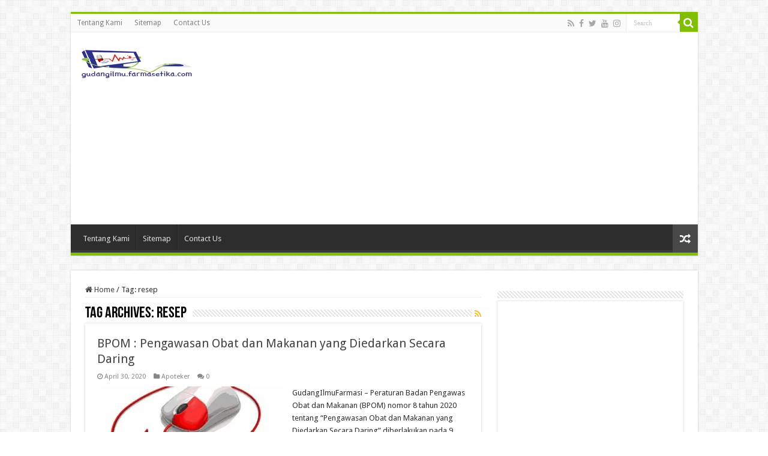

--- FILE ---
content_type: text/html; charset=UTF-8
request_url: https://gudangilmu.farmasetika.com/tag/resep/
body_size: 25052
content:
<!DOCTYPE html>
<html lang="en-US" prefix="og: http://ogp.me/ns#">
<head>
<meta charset="UTF-8" />
<link rel="pingback" href="https://gudangilmu.farmasetika.com/xmlrpc.php" />
<meta name='robots' content='index, follow, max-image-preview:large, max-snippet:-1, max-video-preview:-1' />
<!-- Jetpack Site Verification Tags -->
<meta name="google-site-verification" content="eCcnJjgkdmegmtg_J7f00i5BGKDTOIg3tXWfml4RuKU" />

	<!-- This site is optimized with the Yoast SEO plugin v26.7 - https://yoast.com/wordpress/plugins/seo/ -->
	<title>resep Archives &#8211; Gudang Ilmu Farmasi</title>
	<link rel="canonical" href="https://gudangilmu.farmasetika.com/tag/resep/" />
	<meta property="og:locale" content="en_US" />
	<meta property="og:type" content="article" />
	<meta property="og:title" content="resep Archives &#8211; Gudang Ilmu Farmasi" />
	<meta property="og:url" content="https://gudangilmu.farmasetika.com/tag/resep/" />
	<meta property="og:site_name" content="Gudang Ilmu Farmasi" />
	<meta property="og:image" content="https://i0.wp.com/gudangilmu.farmasetika.com/wp-content/uploads/2016/09/gudang-ilmu-farmasetika-logo.jpg?fit=635%2C316&ssl=1" />
	<meta property="og:image:width" content="635" />
	<meta property="og:image:height" content="316" />
	<meta property="og:image:type" content="image/jpeg" />
	<meta name="twitter:card" content="summary_large_image" />
	<meta name="twitter:site" content="@Farmasetika_com" />
	<script type="application/ld+json" class="yoast-schema-graph">{"@context":"https://schema.org","@graph":[{"@type":"CollectionPage","@id":"https://gudangilmu.farmasetika.com/tag/resep/","url":"https://gudangilmu.farmasetika.com/tag/resep/","name":"resep Archives &#8211; Gudang Ilmu Farmasi","isPartOf":{"@id":"https://gudangilmu.farmasetika.com/#website"},"primaryImageOfPage":{"@id":"https://gudangilmu.farmasetika.com/tag/resep/#primaryimage"},"image":{"@id":"https://gudangilmu.farmasetika.com/tag/resep/#primaryimage"},"thumbnailUrl":"https://i0.wp.com/gudangilmu.farmasetika.com/wp-content/uploads/2018/06/apotek-online.jpg?fit=600%2C400&ssl=1","breadcrumb":{"@id":"https://gudangilmu.farmasetika.com/tag/resep/#breadcrumb"},"inLanguage":"en-US"},{"@type":"ImageObject","inLanguage":"en-US","@id":"https://gudangilmu.farmasetika.com/tag/resep/#primaryimage","url":"https://i0.wp.com/gudangilmu.farmasetika.com/wp-content/uploads/2018/06/apotek-online.jpg?fit=600%2C400&ssl=1","contentUrl":"https://i0.wp.com/gudangilmu.farmasetika.com/wp-content/uploads/2018/06/apotek-online.jpg?fit=600%2C400&ssl=1","width":600,"height":400,"caption":"apotek online"},{"@type":"BreadcrumbList","@id":"https://gudangilmu.farmasetika.com/tag/resep/#breadcrumb","itemListElement":[{"@type":"ListItem","position":1,"name":"Home","item":"https://gudangilmu.farmasetika.com/"},{"@type":"ListItem","position":2,"name":"resep"}]},{"@type":"WebSite","@id":"https://gudangilmu.farmasetika.com/#website","url":"https://gudangilmu.farmasetika.com/","name":"Gudang Ilmu Farmasi","description":"Panduan Menjadi Seorang Apoteker Profesional","publisher":{"@id":"https://gudangilmu.farmasetika.com/#/schema/person/3c027ce24f2fdfa363f7ef25b06a81b9"},"potentialAction":[{"@type":"SearchAction","target":{"@type":"EntryPoint","urlTemplate":"https://gudangilmu.farmasetika.com/?s={search_term_string}"},"query-input":{"@type":"PropertyValueSpecification","valueRequired":true,"valueName":"search_term_string"}}],"inLanguage":"en-US"},{"@type":["Person","Organization"],"@id":"https://gudangilmu.farmasetika.com/#/schema/person/3c027ce24f2fdfa363f7ef25b06a81b9","name":"farset","image":{"@type":"ImageObject","inLanguage":"en-US","@id":"https://gudangilmu.farmasetika.com/#/schema/person/image/","url":"https://secure.gravatar.com/avatar/97f9ad3564726f910ac095bfd70d76e17c1847b590b422aca551e651b199763f?s=96&d=mm&r=g","contentUrl":"https://secure.gravatar.com/avatar/97f9ad3564726f910ac095bfd70d76e17c1847b590b422aca551e651b199763f?s=96&d=mm&r=g","caption":"farset"},"logo":{"@id":"https://gudangilmu.farmasetika.com/#/schema/person/image/"},"description":"Situs http://gudangilmu.farmasetika.com/ merupakan sebuah website tutorial yang berisi “Gudang Ilmu Farmasi” atau kumpulan tulisan maupun data (database) dan fakta terkait kefarmasian yang dikategorikan kedalam pengetahuan yang cenderung tidak berubah dengan perkembangan zaman.","sameAs":["http://Www.facebook.com/farmasetika","http://Www.instagram.com/farmasetika","https://x.com/Farmasetika_com"]}]}</script>
	<!-- / Yoast SEO plugin. -->


<link rel='dns-prefetch' href='//secure.gravatar.com' />
<link rel='dns-prefetch' href='//stats.wp.com' />
<link rel='dns-prefetch' href='//fonts.googleapis.com' />
<link rel='dns-prefetch' href='//v0.wordpress.com' />
<link rel='dns-prefetch' href='//widgets.wp.com' />
<link rel='dns-prefetch' href='//s0.wp.com' />
<link rel='dns-prefetch' href='//0.gravatar.com' />
<link rel='dns-prefetch' href='//1.gravatar.com' />
<link rel='dns-prefetch' href='//2.gravatar.com' />
<link rel='preconnect' href='//i0.wp.com' />
<link rel='preconnect' href='//c0.wp.com' />
<link rel="alternate" type="application/rss+xml" title="Gudang Ilmu Farmasi &raquo; Feed" href="https://gudangilmu.farmasetika.com/feed/" />
<link rel="alternate" type="application/rss+xml" title="Gudang Ilmu Farmasi &raquo; Comments Feed" href="https://gudangilmu.farmasetika.com/comments/feed/" />
<link rel="alternate" type="application/rss+xml" title="Gudang Ilmu Farmasi &raquo; resep Tag Feed" href="https://gudangilmu.farmasetika.com/tag/resep/feed/" />
<style id='wp-img-auto-sizes-contain-inline-css' type='text/css'>
img:is([sizes=auto i],[sizes^="auto," i]){contain-intrinsic-size:3000px 1500px}
/*# sourceURL=wp-img-auto-sizes-contain-inline-css */
</style>

<style id='wp-emoji-styles-inline-css' type='text/css'>

	img.wp-smiley, img.emoji {
		display: inline !important;
		border: none !important;
		box-shadow: none !important;
		height: 1em !important;
		width: 1em !important;
		margin: 0 0.07em !important;
		vertical-align: -0.1em !important;
		background: none !important;
		padding: 0 !important;
	}
/*# sourceURL=wp-emoji-styles-inline-css */
</style>
<link rel='stylesheet' id='wp-block-library-css' href='https://c0.wp.com/c/6.9/wp-includes/css/dist/block-library/style.min.css' type='text/css' media='all' />
<style id='wp-block-heading-inline-css' type='text/css'>
h1:where(.wp-block-heading).has-background,h2:where(.wp-block-heading).has-background,h3:where(.wp-block-heading).has-background,h4:where(.wp-block-heading).has-background,h5:where(.wp-block-heading).has-background,h6:where(.wp-block-heading).has-background{padding:1.25em 2.375em}h1.has-text-align-left[style*=writing-mode]:where([style*=vertical-lr]),h1.has-text-align-right[style*=writing-mode]:where([style*=vertical-rl]),h2.has-text-align-left[style*=writing-mode]:where([style*=vertical-lr]),h2.has-text-align-right[style*=writing-mode]:where([style*=vertical-rl]),h3.has-text-align-left[style*=writing-mode]:where([style*=vertical-lr]),h3.has-text-align-right[style*=writing-mode]:where([style*=vertical-rl]),h4.has-text-align-left[style*=writing-mode]:where([style*=vertical-lr]),h4.has-text-align-right[style*=writing-mode]:where([style*=vertical-rl]),h5.has-text-align-left[style*=writing-mode]:where([style*=vertical-lr]),h5.has-text-align-right[style*=writing-mode]:where([style*=vertical-rl]),h6.has-text-align-left[style*=writing-mode]:where([style*=vertical-lr]),h6.has-text-align-right[style*=writing-mode]:where([style*=vertical-rl]){rotate:180deg}
/*# sourceURL=https://c0.wp.com/c/6.9/wp-includes/blocks/heading/style.min.css */
</style>
<style id='wp-block-paragraph-inline-css' type='text/css'>
.is-small-text{font-size:.875em}.is-regular-text{font-size:1em}.is-large-text{font-size:2.25em}.is-larger-text{font-size:3em}.has-drop-cap:not(:focus):first-letter{float:left;font-size:8.4em;font-style:normal;font-weight:100;line-height:.68;margin:.05em .1em 0 0;text-transform:uppercase}body.rtl .has-drop-cap:not(:focus):first-letter{float:none;margin-left:.1em}p.has-drop-cap.has-background{overflow:hidden}:root :where(p.has-background){padding:1.25em 2.375em}:where(p.has-text-color:not(.has-link-color)) a{color:inherit}p.has-text-align-left[style*="writing-mode:vertical-lr"],p.has-text-align-right[style*="writing-mode:vertical-rl"]{rotate:180deg}
/*# sourceURL=https://c0.wp.com/c/6.9/wp-includes/blocks/paragraph/style.min.css */
</style>
<style id='global-styles-inline-css' type='text/css'>
:root{--wp--preset--aspect-ratio--square: 1;--wp--preset--aspect-ratio--4-3: 4/3;--wp--preset--aspect-ratio--3-4: 3/4;--wp--preset--aspect-ratio--3-2: 3/2;--wp--preset--aspect-ratio--2-3: 2/3;--wp--preset--aspect-ratio--16-9: 16/9;--wp--preset--aspect-ratio--9-16: 9/16;--wp--preset--color--black: #000000;--wp--preset--color--cyan-bluish-gray: #abb8c3;--wp--preset--color--white: #ffffff;--wp--preset--color--pale-pink: #f78da7;--wp--preset--color--vivid-red: #cf2e2e;--wp--preset--color--luminous-vivid-orange: #ff6900;--wp--preset--color--luminous-vivid-amber: #fcb900;--wp--preset--color--light-green-cyan: #7bdcb5;--wp--preset--color--vivid-green-cyan: #00d084;--wp--preset--color--pale-cyan-blue: #8ed1fc;--wp--preset--color--vivid-cyan-blue: #0693e3;--wp--preset--color--vivid-purple: #9b51e0;--wp--preset--gradient--vivid-cyan-blue-to-vivid-purple: linear-gradient(135deg,rgb(6,147,227) 0%,rgb(155,81,224) 100%);--wp--preset--gradient--light-green-cyan-to-vivid-green-cyan: linear-gradient(135deg,rgb(122,220,180) 0%,rgb(0,208,130) 100%);--wp--preset--gradient--luminous-vivid-amber-to-luminous-vivid-orange: linear-gradient(135deg,rgb(252,185,0) 0%,rgb(255,105,0) 100%);--wp--preset--gradient--luminous-vivid-orange-to-vivid-red: linear-gradient(135deg,rgb(255,105,0) 0%,rgb(207,46,46) 100%);--wp--preset--gradient--very-light-gray-to-cyan-bluish-gray: linear-gradient(135deg,rgb(238,238,238) 0%,rgb(169,184,195) 100%);--wp--preset--gradient--cool-to-warm-spectrum: linear-gradient(135deg,rgb(74,234,220) 0%,rgb(151,120,209) 20%,rgb(207,42,186) 40%,rgb(238,44,130) 60%,rgb(251,105,98) 80%,rgb(254,248,76) 100%);--wp--preset--gradient--blush-light-purple: linear-gradient(135deg,rgb(255,206,236) 0%,rgb(152,150,240) 100%);--wp--preset--gradient--blush-bordeaux: linear-gradient(135deg,rgb(254,205,165) 0%,rgb(254,45,45) 50%,rgb(107,0,62) 100%);--wp--preset--gradient--luminous-dusk: linear-gradient(135deg,rgb(255,203,112) 0%,rgb(199,81,192) 50%,rgb(65,88,208) 100%);--wp--preset--gradient--pale-ocean: linear-gradient(135deg,rgb(255,245,203) 0%,rgb(182,227,212) 50%,rgb(51,167,181) 100%);--wp--preset--gradient--electric-grass: linear-gradient(135deg,rgb(202,248,128) 0%,rgb(113,206,126) 100%);--wp--preset--gradient--midnight: linear-gradient(135deg,rgb(2,3,129) 0%,rgb(40,116,252) 100%);--wp--preset--font-size--small: 13px;--wp--preset--font-size--medium: 20px;--wp--preset--font-size--large: 36px;--wp--preset--font-size--x-large: 42px;--wp--preset--spacing--20: 0.44rem;--wp--preset--spacing--30: 0.67rem;--wp--preset--spacing--40: 1rem;--wp--preset--spacing--50: 1.5rem;--wp--preset--spacing--60: 2.25rem;--wp--preset--spacing--70: 3.38rem;--wp--preset--spacing--80: 5.06rem;--wp--preset--shadow--natural: 6px 6px 9px rgba(0, 0, 0, 0.2);--wp--preset--shadow--deep: 12px 12px 50px rgba(0, 0, 0, 0.4);--wp--preset--shadow--sharp: 6px 6px 0px rgba(0, 0, 0, 0.2);--wp--preset--shadow--outlined: 6px 6px 0px -3px rgb(255, 255, 255), 6px 6px rgb(0, 0, 0);--wp--preset--shadow--crisp: 6px 6px 0px rgb(0, 0, 0);}:where(.is-layout-flex){gap: 0.5em;}:where(.is-layout-grid){gap: 0.5em;}body .is-layout-flex{display: flex;}.is-layout-flex{flex-wrap: wrap;align-items: center;}.is-layout-flex > :is(*, div){margin: 0;}body .is-layout-grid{display: grid;}.is-layout-grid > :is(*, div){margin: 0;}:where(.wp-block-columns.is-layout-flex){gap: 2em;}:where(.wp-block-columns.is-layout-grid){gap: 2em;}:where(.wp-block-post-template.is-layout-flex){gap: 1.25em;}:where(.wp-block-post-template.is-layout-grid){gap: 1.25em;}.has-black-color{color: var(--wp--preset--color--black) !important;}.has-cyan-bluish-gray-color{color: var(--wp--preset--color--cyan-bluish-gray) !important;}.has-white-color{color: var(--wp--preset--color--white) !important;}.has-pale-pink-color{color: var(--wp--preset--color--pale-pink) !important;}.has-vivid-red-color{color: var(--wp--preset--color--vivid-red) !important;}.has-luminous-vivid-orange-color{color: var(--wp--preset--color--luminous-vivid-orange) !important;}.has-luminous-vivid-amber-color{color: var(--wp--preset--color--luminous-vivid-amber) !important;}.has-light-green-cyan-color{color: var(--wp--preset--color--light-green-cyan) !important;}.has-vivid-green-cyan-color{color: var(--wp--preset--color--vivid-green-cyan) !important;}.has-pale-cyan-blue-color{color: var(--wp--preset--color--pale-cyan-blue) !important;}.has-vivid-cyan-blue-color{color: var(--wp--preset--color--vivid-cyan-blue) !important;}.has-vivid-purple-color{color: var(--wp--preset--color--vivid-purple) !important;}.has-black-background-color{background-color: var(--wp--preset--color--black) !important;}.has-cyan-bluish-gray-background-color{background-color: var(--wp--preset--color--cyan-bluish-gray) !important;}.has-white-background-color{background-color: var(--wp--preset--color--white) !important;}.has-pale-pink-background-color{background-color: var(--wp--preset--color--pale-pink) !important;}.has-vivid-red-background-color{background-color: var(--wp--preset--color--vivid-red) !important;}.has-luminous-vivid-orange-background-color{background-color: var(--wp--preset--color--luminous-vivid-orange) !important;}.has-luminous-vivid-amber-background-color{background-color: var(--wp--preset--color--luminous-vivid-amber) !important;}.has-light-green-cyan-background-color{background-color: var(--wp--preset--color--light-green-cyan) !important;}.has-vivid-green-cyan-background-color{background-color: var(--wp--preset--color--vivid-green-cyan) !important;}.has-pale-cyan-blue-background-color{background-color: var(--wp--preset--color--pale-cyan-blue) !important;}.has-vivid-cyan-blue-background-color{background-color: var(--wp--preset--color--vivid-cyan-blue) !important;}.has-vivid-purple-background-color{background-color: var(--wp--preset--color--vivid-purple) !important;}.has-black-border-color{border-color: var(--wp--preset--color--black) !important;}.has-cyan-bluish-gray-border-color{border-color: var(--wp--preset--color--cyan-bluish-gray) !important;}.has-white-border-color{border-color: var(--wp--preset--color--white) !important;}.has-pale-pink-border-color{border-color: var(--wp--preset--color--pale-pink) !important;}.has-vivid-red-border-color{border-color: var(--wp--preset--color--vivid-red) !important;}.has-luminous-vivid-orange-border-color{border-color: var(--wp--preset--color--luminous-vivid-orange) !important;}.has-luminous-vivid-amber-border-color{border-color: var(--wp--preset--color--luminous-vivid-amber) !important;}.has-light-green-cyan-border-color{border-color: var(--wp--preset--color--light-green-cyan) !important;}.has-vivid-green-cyan-border-color{border-color: var(--wp--preset--color--vivid-green-cyan) !important;}.has-pale-cyan-blue-border-color{border-color: var(--wp--preset--color--pale-cyan-blue) !important;}.has-vivid-cyan-blue-border-color{border-color: var(--wp--preset--color--vivid-cyan-blue) !important;}.has-vivid-purple-border-color{border-color: var(--wp--preset--color--vivid-purple) !important;}.has-vivid-cyan-blue-to-vivid-purple-gradient-background{background: var(--wp--preset--gradient--vivid-cyan-blue-to-vivid-purple) !important;}.has-light-green-cyan-to-vivid-green-cyan-gradient-background{background: var(--wp--preset--gradient--light-green-cyan-to-vivid-green-cyan) !important;}.has-luminous-vivid-amber-to-luminous-vivid-orange-gradient-background{background: var(--wp--preset--gradient--luminous-vivid-amber-to-luminous-vivid-orange) !important;}.has-luminous-vivid-orange-to-vivid-red-gradient-background{background: var(--wp--preset--gradient--luminous-vivid-orange-to-vivid-red) !important;}.has-very-light-gray-to-cyan-bluish-gray-gradient-background{background: var(--wp--preset--gradient--very-light-gray-to-cyan-bluish-gray) !important;}.has-cool-to-warm-spectrum-gradient-background{background: var(--wp--preset--gradient--cool-to-warm-spectrum) !important;}.has-blush-light-purple-gradient-background{background: var(--wp--preset--gradient--blush-light-purple) !important;}.has-blush-bordeaux-gradient-background{background: var(--wp--preset--gradient--blush-bordeaux) !important;}.has-luminous-dusk-gradient-background{background: var(--wp--preset--gradient--luminous-dusk) !important;}.has-pale-ocean-gradient-background{background: var(--wp--preset--gradient--pale-ocean) !important;}.has-electric-grass-gradient-background{background: var(--wp--preset--gradient--electric-grass) !important;}.has-midnight-gradient-background{background: var(--wp--preset--gradient--midnight) !important;}.has-small-font-size{font-size: var(--wp--preset--font-size--small) !important;}.has-medium-font-size{font-size: var(--wp--preset--font-size--medium) !important;}.has-large-font-size{font-size: var(--wp--preset--font-size--large) !important;}.has-x-large-font-size{font-size: var(--wp--preset--font-size--x-large) !important;}
/*# sourceURL=global-styles-inline-css */
</style>

<style id='classic-theme-styles-inline-css' type='text/css'>
/*! This file is auto-generated */
.wp-block-button__link{color:#fff;background-color:#32373c;border-radius:9999px;box-shadow:none;text-decoration:none;padding:calc(.667em + 2px) calc(1.333em + 2px);font-size:1.125em}.wp-block-file__button{background:#32373c;color:#fff;text-decoration:none}
/*# sourceURL=/wp-includes/css/classic-themes.min.css */
</style>
<link rel='stylesheet' id='awsm-ead-public-css' href='https://gudangilmu.farmasetika.com/wp-content/plugins/embed-any-document/css/embed-public.min.css' type='text/css' media='all' />
<link rel='stylesheet' id='avatar-manager-css' href='https://gudangilmu.farmasetika.com/wp-content/plugins/avatar-manager/assets/css/avatar-manager.min.css' type='text/css' media='all' />
<link rel='stylesheet' id='toc-screen-css' href='https://gudangilmu.farmasetika.com/wp-content/plugins/table-of-contents-plus/screen.min.css' type='text/css' media='all' />
<link rel='stylesheet' id='tie-style-css' href='https://gudangilmu.farmasetika.com/wp-content/themes/sahifa/style.css' type='text/css' media='all' />
<link rel='stylesheet' id='tie-ilightbox-skin-css' href='https://gudangilmu.farmasetika.com/wp-content/themes/sahifa/css/ilightbox/dark-skin/skin.css' type='text/css' media='all' />
<link rel='stylesheet' id='Droid+Sans-css' href='https://fonts.googleapis.com/css?family=Droid+Sans%3Aregular%2C700' type='text/css' media='all' />
<link rel='stylesheet' id='jetpack_likes-css' href='https://c0.wp.com/p/jetpack/15.4/modules/likes/style.css' type='text/css' media='all' />
<link rel='stylesheet' id='jetpack-subscriptions-css' href='https://c0.wp.com/p/jetpack/15.4/_inc/build/subscriptions/subscriptions.min.css' type='text/css' media='all' />
<script type="text/javascript" src="https://c0.wp.com/c/6.9/wp-includes/js/jquery/jquery.min.js" id="jquery-core-js"></script>
<script type="text/javascript" src="https://c0.wp.com/c/6.9/wp-includes/js/jquery/jquery-migrate.min.js" id="jquery-migrate-js"></script>
<script type="text/javascript" src="https://gudangilmu.farmasetika.com/wp-content/plugins/avatar-manager/assets/js/avatar-manager.min.js" id="avatar-manager-js"></script>
<link rel="https://api.w.org/" href="https://gudangilmu.farmasetika.com/wp-json/" /><link rel="alternate" title="JSON" type="application/json" href="https://gudangilmu.farmasetika.com/wp-json/wp/v2/tags/88" /><link rel="EditURI" type="application/rsd+xml" title="RSD" href="https://gudangilmu.farmasetika.com/xmlrpc.php?rsd" />
<meta name="generator" content="WordPress 6.9" />

		<!-- GA Google Analytics @ https://m0n.co/ga -->
		<script>
			(function(i,s,o,g,r,a,m){i['GoogleAnalyticsObject']=r;i[r]=i[r]||function(){
			(i[r].q=i[r].q||[]).push(arguments)},i[r].l=1*new Date();a=s.createElement(o),
			m=s.getElementsByTagName(o)[0];a.async=1;a.src=g;m.parentNode.insertBefore(a,m)
			})(window,document,'script','https://www.google-analytics.com/analytics.js','ga');
			ga('create', 'UA-84013016-1', 'auto');
			ga('send', 'pageview');
		</script>

	<!-- Global site tag (gtag.js) - Google Analytics -->
<script async src="https://www.googletagmanager.com/gtag/js?id=UA-84013016-1"></script>
<script>
  window.dataLayer = window.dataLayer || [];
  function gtag(){dataLayer.push(arguments);}
  gtag('js', new Date());

  gtag('config', 'UA-84013016-1');
</script>

<!-- Facebook Pixel Code -->
<script>
!function(f,b,e,v,n,t,s){if(f.fbq)return;n=f.fbq=function(){n.callMethod?
n.callMethod.apply(n,arguments):n.queue.push(arguments)};if(!f._fbq)f._fbq=n;
n.push=n;n.loaded=!0;n.version='2.0';n.queue=[];t=b.createElement(e);t.async=!0;
t.src=v;s=b.getElementsByTagName(e)[0];s.parentNode.insertBefore(t,s)}(window,
document,'script','https://connect.facebook.net/en_US/fbevents.js');
fbq('init', '128096637795216'); // Insert your pixel ID here.
fbq('track', 'PageView');
</script>
<noscript><img height="1" width="1" style="display:none"
src="https://www.facebook.com/tr?id=128096637795216&ev=PageView&noscript=1"
/></noscript>
<!-- DO NOT MODIFY -->
<!-- End Facebook Pixel Code -->	<style>img#wpstats{display:none}</style>
		<link rel="shortcut icon" href="https://gudangilmu.farmasetika.com/wp-content/uploads/2016/09/favicon-ular.jpg" title="Favicon" />
<!--[if IE]>
<script type="text/javascript">jQuery(document).ready(function (){ jQuery(".menu-item").has("ul").children("a").attr("aria-haspopup", "true");});</script>
<![endif]-->
<!--[if lt IE 9]>
<script src="https://gudangilmu.farmasetika.com/wp-content/themes/sahifa/js/html5.js"></script>
<script src="https://gudangilmu.farmasetika.com/wp-content/themes/sahifa/js/selectivizr-min.js"></script>
<![endif]-->
<!--[if IE 9]>
<link rel="stylesheet" type="text/css" media="all" href="https://gudangilmu.farmasetika.com/wp-content/themes/sahifa/css/ie9.css" />
<![endif]-->
<!--[if IE 8]>
<link rel="stylesheet" type="text/css" media="all" href="https://gudangilmu.farmasetika.com/wp-content/themes/sahifa/css/ie8.css" />
<![endif]-->
<!--[if IE 7]>
<link rel="stylesheet" type="text/css" media="all" href="https://gudangilmu.farmasetika.com/wp-content/themes/sahifa/css/ie7.css" />
<![endif]-->

<meta http-equiv="X-UA-Compatible" content="IE=edge,chrome=1" />
<meta name="viewport" content="width=device-width, initial-scale=1.0" />



<style type="text/css" media="screen">

body{
	font-family: 'Droid Sans';
}
#main-nav,
.cat-box-content,
#sidebar .widget-container,
.post-listing,
#commentform {
	border-bottom-color: #81bd00;
}

.search-block .search-button,
#topcontrol,
#main-nav ul li.current-menu-item a,
#main-nav ul li.current-menu-item a:hover,
#main-nav ul li.current_page_parent a,
#main-nav ul li.current_page_parent a:hover,
#main-nav ul li.current-menu-parent a,
#main-nav ul li.current-menu-parent a:hover,
#main-nav ul li.current-page-ancestor a,
#main-nav ul li.current-page-ancestor a:hover,
.pagination span.current,
.share-post span.share-text,
.flex-control-paging li a.flex-active,
.ei-slider-thumbs li.ei-slider-element,
.review-percentage .review-item span span,
.review-final-score,
.button,
a.button,
a.more-link,
#main-content input[type="submit"],
.form-submit #submit,
#login-form .login-button,
.widget-feedburner .feedburner-subscribe,
input[type="submit"],
#buddypress button,
#buddypress a.button,
#buddypress input[type=submit],
#buddypress input[type=reset],
#buddypress ul.button-nav li a,
#buddypress div.generic-button a,
#buddypress .comment-reply-link,
#buddypress div.item-list-tabs ul li a span,
#buddypress div.item-list-tabs ul li.selected a,
#buddypress div.item-list-tabs ul li.current a,
#buddypress #members-directory-form div.item-list-tabs ul li.selected span,
#members-list-options a.selected,
#groups-list-options a.selected,
body.dark-skin #buddypress div.item-list-tabs ul li a span,
body.dark-skin #buddypress div.item-list-tabs ul li.selected a,
body.dark-skin #buddypress div.item-list-tabs ul li.current a,
body.dark-skin #members-list-options a.selected,
body.dark-skin #groups-list-options a.selected,
.search-block-large .search-button,
#featured-posts .flex-next:hover,
#featured-posts .flex-prev:hover,
a.tie-cart span.shooping-count,
.woocommerce span.onsale,
.woocommerce-page span.onsale ,
.woocommerce .widget_price_filter .ui-slider .ui-slider-handle,
.woocommerce-page .widget_price_filter .ui-slider .ui-slider-handle,
#check-also-close,
a.post-slideshow-next,
a.post-slideshow-prev,
.widget_price_filter .ui-slider .ui-slider-handle,
.quantity .minus:hover,
.quantity .plus:hover,
.mejs-container .mejs-controls .mejs-time-rail .mejs-time-current,
#reading-position-indicator  {
	background-color:#81bd00;
}

::-webkit-scrollbar-thumb{
	background-color:#81bd00 !important;
}

#theme-footer,
#theme-header,
.top-nav ul li.current-menu-item:before,
#main-nav .menu-sub-content ,
#main-nav ul ul,
#check-also-box {
	border-top-color: #81bd00;
}

.search-block:after {
	border-right-color:#81bd00;
}

body.rtl .search-block:after {
	border-left-color:#81bd00;
}

#main-nav ul > li.menu-item-has-children:hover > a:after,
#main-nav ul > li.mega-menu:hover > a:after {
	border-color:transparent transparent #81bd00;
}

.widget.timeline-posts li a:hover,
.widget.timeline-posts li a:hover span.tie-date {
	color: #81bd00;
}

.widget.timeline-posts li a:hover span.tie-date:before {
	background: #81bd00;
	border-color: #81bd00;
}

#order_review,
#order_review_heading {
	border-color: #81bd00;
}


</style>

		<script type="text/javascript">
			/* <![CDATA[ */
				var sf_position = '0';
				var sf_templates = "<a href=\"{search_url_escaped}\">View All Results<\/a>";
				var sf_input = '.search-live';
				jQuery(document).ready(function(){
					jQuery(sf_input).ajaxyLiveSearch({"expand":false,"searchUrl":"https:\/\/gudangilmu.farmasetika.com\/?s=%s","text":"Search","delay":500,"iwidth":180,"width":315,"ajaxUrl":"https:\/\/gudangilmu.farmasetika.com\/wp-admin\/admin-ajax.php","rtl":0});
					jQuery(".live-search_ajaxy-selective-input").keyup(function() {
						var width = jQuery(this).val().length * 8;
						if(width < 50) {
							width = 50;
						}
						jQuery(this).width(width);
					});
					jQuery(".live-search_ajaxy-selective-search").click(function() {
						jQuery(this).find(".live-search_ajaxy-selective-input").focus();
					});
					jQuery(".live-search_ajaxy-selective-close").click(function() {
						jQuery(this).parent().remove();
					});
				});
			/* ]]> */
		</script>
		<link rel="icon" href="https://i0.wp.com/gudangilmu.farmasetika.com/wp-content/uploads/2017/08/cropped-logo-twitter-farmasetika.jpg?fit=32%2C32&#038;ssl=1" sizes="32x32" />
<link rel="icon" href="https://i0.wp.com/gudangilmu.farmasetika.com/wp-content/uploads/2017/08/cropped-logo-twitter-farmasetika.jpg?fit=192%2C192&#038;ssl=1" sizes="192x192" />
<link rel="apple-touch-icon" href="https://i0.wp.com/gudangilmu.farmasetika.com/wp-content/uploads/2017/08/cropped-logo-twitter-farmasetika.jpg?fit=180%2C180&#038;ssl=1" />
<meta name="msapplication-TileImage" content="https://i0.wp.com/gudangilmu.farmasetika.com/wp-content/uploads/2017/08/cropped-logo-twitter-farmasetika.jpg?fit=270%2C270&#038;ssl=1" />
<link rel='stylesheet' id='jetpack_display_posts_widget-css' href='https://c0.wp.com/p/jetpack/15.4/modules/widgets/wordpress-post-widget/style.css' type='text/css' media='all' />
</head>
<body id="top" class="archive tag tag-resep tag-88 wp-theme-sahifa lazy-enabled">

<div class="wrapper-outer">

	<div class="background-cover"></div>

	<aside id="slide-out">

			<div class="search-mobile">
			<form method="get" id="searchform-mobile" action="https://gudangilmu.farmasetika.com/">
				<button class="search-button" type="submit" value="Search"><i class="fa fa-search"></i></button>
				<input type="text" id="s-mobile" name="s" title="Search" value="Search" onfocus="if (this.value == 'Search') {this.value = '';}" onblur="if (this.value == '') {this.value = 'Search';}"  />
			</form>
		</div><!-- .search-mobile /-->
	
			<div class="social-icons">
		<a class="ttip-none" title="Rss" href="https://gudangilmu.farmasetika.com/feed/" target="_blank"><i class="fa fa-rss"></i></a><a class="ttip-none" title="Facebook" href="https://www.facebook.com/farmasetika" target="_blank"><i class="fa fa-facebook"></i></a><a class="ttip-none" title="Twitter" href="https://twitter.com/farmasetika_com" target="_blank"><i class="fa fa-twitter"></i></a><a class="ttip-none" title="Youtube" href="https://www.youtube.com/channel/UCcflRG22wDJNVvkKYHtucYQ" target="_blank"><i class="fa fa-youtube"></i></a><a class="ttip-none" title="instagram" href="http://instagram.com/farmasetika" target="_blank"><i class="fa fa-instagram"></i></a>
			</div>

	
		<div id="mobile-menu" ></div>
	</aside><!-- #slide-out /-->

		<div id="wrapper" class="boxed">
		<div class="inner-wrapper">

		<header id="theme-header" class="theme-header">
						<div id="top-nav" class="top-nav">
				<div class="container">

			
				<div class="top-menu"><ul id="menu-top-menu" class="menu"><li id="menu-item-47" class="menu-item menu-item-type-post_type menu-item-object-page menu-item-47"><a href="https://gudangilmu.farmasetika.com/tentang-kami/">Tentang Kami</a></li>
<li id="menu-item-125" class="menu-item menu-item-type-post_type menu-item-object-page menu-item-125"><a href="https://gudangilmu.farmasetika.com/sitemap/">Sitemap</a></li>
<li id="menu-item-22" class="menu-item menu-item-type-custom menu-item-object-custom menu-item-22"><a href="http://farmasetika.com/contact-us/">Contact Us</a></li>
</ul></div>
						<div class="search-block">
						<form method="get" id="searchform-header" action="https://gudangilmu.farmasetika.com/">
							<button class="search-button" type="submit" value="Search"><i class="fa fa-search"></i></button>
							<input class="search-live" type="text" id="s-header" name="s" title="Search" value="Search" onfocus="if (this.value == 'Search') {this.value = '';}" onblur="if (this.value == '') {this.value = 'Search';}"  />
						</form>
					</div><!-- .search-block /-->
			<div class="social-icons">
		<a class="ttip-none" title="Rss" href="https://gudangilmu.farmasetika.com/feed/" target="_blank"><i class="fa fa-rss"></i></a><a class="ttip-none" title="Facebook" href="https://www.facebook.com/farmasetika" target="_blank"><i class="fa fa-facebook"></i></a><a class="ttip-none" title="Twitter" href="https://twitter.com/farmasetika_com" target="_blank"><i class="fa fa-twitter"></i></a><a class="ttip-none" title="Youtube" href="https://www.youtube.com/channel/UCcflRG22wDJNVvkKYHtucYQ" target="_blank"><i class="fa fa-youtube"></i></a><a class="ttip-none" title="instagram" href="http://instagram.com/farmasetika" target="_blank"><i class="fa fa-instagram"></i></a>
			</div>

	
	
				</div><!-- .container /-->
			</div><!-- .top-menu /-->
			
		<div class="header-content">

					<a id="slide-out-open" class="slide-out-open" href="#"><span></span></a>
		
			<div class="logo" style=" margin-top:2px;">
			<h2>								<a title="Gudang Ilmu Farmasi" href="https://gudangilmu.farmasetika.com/">
					<img src="https://gudangilmu.farmasetika.com/wp-content/uploads/2016/09/logo-gudang-ilmu.jpg" alt="Gudang Ilmu Farmasi"  /><strong>Gudang Ilmu Farmasi Panduan Menjadi Seorang Apoteker Profesional</strong>
				</a>
			</h2>			</div><!-- .logo /-->
			<div class="e3lan e3lan-top">			<body>
<script async src="https://pagead2.googlesyndication.com/pagead/js/adsbygoogle.js?client=ca-pub-8037377632193004"
     crossorigin="anonymous"></script>
<!-- Header farset -->
<ins class="adsbygoogle"
     style="display:block"
     data-ad-client="ca-pub-8037377632193004"
     data-ad-slot="8051162794"
     data-ad-format="auto"
     data-full-width-responsive="true"></ins>
<script>
     (adsbygoogle = window.adsbygoogle || []).push({});
</script>
</body>				</div>			<div class="clear"></div>

		</div>
													<nav id="main-nav" class="fixed-enabled">
				<div class="container">

				
					<div class="main-menu"><ul id="menu-top-menu-1" class="menu"><li class="menu-item menu-item-type-post_type menu-item-object-page menu-item-47"><a href="https://gudangilmu.farmasetika.com/tentang-kami/">Tentang Kami</a></li>
<li class="menu-item menu-item-type-post_type menu-item-object-page menu-item-125"><a href="https://gudangilmu.farmasetika.com/sitemap/">Sitemap</a></li>
<li class="menu-item menu-item-type-custom menu-item-object-custom menu-item-22"><a href="http://farmasetika.com/contact-us/">Contact Us</a></li>
</ul></div>										<a href="https://gudangilmu.farmasetika.com/?tierand=1" class="random-article ttip" title="Random Article"><i class="fa fa-random"></i></a>
					
					
				</div>
			</nav><!-- .main-nav /-->
					</header><!-- #header /-->

	
	
	<div id="main-content" class="container">
	<div class="content">
		<nav id="crumbs"><a href="https://gudangilmu.farmasetika.com/"><span class="fa fa-home" aria-hidden="true"></span> Home</a><span class="delimiter">/</span><span class="current">Tag: <span>resep</span></span></nav><script type="application/ld+json">{"@context":"http:\/\/schema.org","@type":"BreadcrumbList","@id":"#Breadcrumb","itemListElement":[{"@type":"ListItem","position":1,"item":{"name":"Home","@id":"https:\/\/gudangilmu.farmasetika.com\/"}}]}</script>
		<div class="page-head">
		
			<h1 class="page-title">
				Tag Archives: <span>resep</span>			</h1>
			
						<a class="rss-cat-icon tooltip" title="Feed Subscription"  href="https://gudangilmu.farmasetika.com/tag/resep/feed/"><i class="fa fa-rss"></i></a>
						
			<div class="stripe-line"></div>
			
						
		</div>
		
				<div class="post-listing archive-box">


	<article class="item-list">
	
		<h2 class="post-box-title">
			<a href="https://gudangilmu.farmasetika.com/bpom-pengawasan-obat-dan-makanan-yang-diedarkan-secara-daring/">BPOM : Pengawasan Obat dan Makanan yang Diedarkan Secara Daring</a>
		</h2>
		
		<p class="post-meta">
	
		
	<span class="tie-date"><i class="fa fa-clock-o"></i>April 30, 2020</span>	
	<span class="post-cats"><i class="fa fa-folder"></i><a href="https://gudangilmu.farmasetika.com/gudang-ilmu/apoteker/" rel="category tag">Apoteker</a></span>
	
	<span class="post-comments"><i class="fa fa-comments"></i><a href="https://gudangilmu.farmasetika.com/bpom-pengawasan-obat-dan-makanan-yang-diedarkan-secara-daring/#respond">0</a></span>
</p>
					

		
			
		
		<div class="post-thumbnail">
			<a href="https://gudangilmu.farmasetika.com/bpom-pengawasan-obat-dan-makanan-yang-diedarkan-secara-daring/">
				<img width="310" height="165" src="https://i0.wp.com/gudangilmu.farmasetika.com/wp-content/uploads/2018/06/apotek-online.jpg?resize=310%2C165&amp;ssl=1" class="attachment-tie-medium size-tie-medium wp-post-image" alt="apotek online" decoding="async" fetchpriority="high" />				<span class="fa overlay-icon"></span>
			</a>
		</div><!-- post-thumbnail /-->
		
					
		<div class="entry">
			<p>GudangIlmuFarmasi &#8211; Peraturan Badan Pengawas Obat dan Makanan (BPOM) nomor 8 tahun 2020 tentang &#8220;Pengawasan Obat dan Makanan yang Diedarkan Secara Daring&#8221; diberlakukan pada 9 April 2020. Latar belakang Regulasi ini dikeluarkan didasari oleh perkembangan teknologi informasi dan kebutuhan masyarakat terhadap obat dan makanan secara cepatdan tepat sasaran telah memberikan &hellip;</p>
			<a class="more-link" href="https://gudangilmu.farmasetika.com/bpom-pengawasan-obat-dan-makanan-yang-diedarkan-secara-daring/">Read More &raquo;</a>
		</div>

				
		<div class="clear"></div>
	</article><!-- .item-list -->
	

	<article class="item-list">
	
		<h2 class="post-box-title">
			<a href="https://gudangilmu.farmasetika.com/cara-memusnahkan-resep-dan-obat-kedaluwarsa-atau-rusak-di-apotek/">Cara Memusnahkan Resep dan Obat Kedaluwarsa atau Rusak di Apotek</a>
		</h2>
		
		<p class="post-meta">
	
		
	<span class="tie-date"><i class="fa fa-clock-o"></i>November 6, 2016</span>	
	<span class="post-cats"><i class="fa fa-folder"></i><a href="https://gudangilmu.farmasetika.com/gudang-ilmu/apoteker/" rel="category tag">Apoteker</a></span>
	
	<span class="post-comments"><i class="fa fa-comments"></i><a href="https://gudangilmu.farmasetika.com/cara-memusnahkan-resep-dan-obat-kedaluwarsa-atau-rusak-di-apotek/#respond">0</a></span>
</p>
					

		
			
		
		<div class="post-thumbnail">
			<a href="https://gudangilmu.farmasetika.com/cara-memusnahkan-resep-dan-obat-kedaluwarsa-atau-rusak-di-apotek/">
				<img width="310" height="165" src="https://i0.wp.com/gudangilmu.farmasetika.com/wp-content/uploads/2016/09/apoteker.jpg?resize=310%2C165&amp;ssl=1" class="attachment-tie-medium size-tie-medium wp-post-image" alt="apoteker" decoding="async" srcset="https://i0.wp.com/gudangilmu.farmasetika.com/wp-content/uploads/2016/09/apoteker.jpg?resize=310%2C165&amp;ssl=1 310w, https://i0.wp.com/gudangilmu.farmasetika.com/wp-content/uploads/2016/09/apoteker.jpg?zoom=2&amp;resize=310%2C165&amp;ssl=1 620w, https://i0.wp.com/gudangilmu.farmasetika.com/wp-content/uploads/2016/09/apoteker.jpg?zoom=3&amp;resize=310%2C165&amp;ssl=1 930w" sizes="(max-width: 310px) 100vw, 310px" />				<span class="fa overlay-icon"></span>
			</a>
		</div><!-- post-thumbnail /-->
		
					
		<div class="entry">
			<p>GudangIlmuFarmasi &#8211; Untuk memusnahkan obat kedaluwarsa atau rusak di Apotek mengikuti Peraturan Menteri Kesehatan (Permenkes/PMK) nomor 35 Tahun 2014, tentang Standar Pelayanan Kefarmasian di Apotek. Walaupun PMK ini akan dirubah dengan nomor 36 Tahun 2016 tetapi masih belum disahkan. [Baca : Inilah Poin Penting Perubahan Permenkes Terbaru Terkait BPOM dan Pemastian Mutu &hellip;</p>
			<a class="more-link" href="https://gudangilmu.farmasetika.com/cara-memusnahkan-resep-dan-obat-kedaluwarsa-atau-rusak-di-apotek/">Read More &raquo;</a>
		</div>

				
		<div class="clear"></div>
	</article><!-- .item-list -->
	
</div>
				
	</div> <!-- .content -->
	
<aside id="sidebar">
	<div class="theiaStickySidebar">
<div id="text-2" class="widget widget_text"><div class="widget-top"><h4> </h4><div class="stripe-line"></div></div>
						<div class="widget-container">			<div class="textwidget"><p><script async src="//pagead2.googlesyndication.com/pagead/js/adsbygoogle.js"></script><br />
<!-- widget gudang --><br />
<ins class="adsbygoogle"
     style="display:block"
     data-ad-client="ca-pub-8037377632193004"
     data-ad-slot="3981632372"
     data-ad-format="auto"></ins><br />
<script>
(adsbygoogle = window.adsbygoogle || []).push({});
</script></p>
</div>
		</div></div><!-- .widget /-->	<div class="widget" id="tabbed-widget">
		<div class="widget-container">
			<div class="widget-top">
				<ul class="tabs posts-taps">
				<li class="tabs"><a href="#tab2">Recent</a></li><li class="tabs"><a href="#tab1">Popular</a></li><li class="tabs"><a href="#tab3">Comments</a></li><li class="tabs"><a href="#tab4">Tags</a></li>				</ul>
			</div>

						<div id="tab2" class="tabs-wrap">
				<ul>
							<li >
							<div class="post-thumbnail">
					<a href="https://gudangilmu.farmasetika.com/download-e-book-konsep-aplikasi-rme-apotek-komunitas/" rel="bookmark"><img width="110" height="75" src="https://i0.wp.com/gudangilmu.farmasetika.com/wp-content/uploads/2026/01/konsep-RME-apotek-1.png?resize=110%2C75&amp;ssl=1" class="attachment-tie-small size-tie-small wp-post-image" alt="" decoding="async" loading="lazy" srcset="https://i0.wp.com/gudangilmu.farmasetika.com/wp-content/uploads/2026/01/konsep-RME-apotek-1.png?resize=110%2C75&amp;ssl=1 110w, https://i0.wp.com/gudangilmu.farmasetika.com/wp-content/uploads/2026/01/konsep-RME-apotek-1.png?zoom=2&amp;resize=110%2C75&amp;ssl=1 220w, https://i0.wp.com/gudangilmu.farmasetika.com/wp-content/uploads/2026/01/konsep-RME-apotek-1.png?zoom=3&amp;resize=110%2C75&amp;ssl=1 330w" sizes="auto, (max-width: 110px) 100vw, 110px" /><span class="fa overlay-icon"></span></a>
				</div><!-- post-thumbnail /-->
						<h3><a href="https://gudangilmu.farmasetika.com/download-e-book-konsep-aplikasi-rme-apotek-komunitas/">Download E-Book : Konsep Aplikasi RME-APOTEK Komunitas</a></h3>
			 <span class="tie-date"><i class="fa fa-clock-o"></i>3 weeks ago</span>		</li>
				<li >
							<div class="post-thumbnail">
					<a href="https://gudangilmu.farmasetika.com/susunan-konsil-kesehatan-indonesia-2024-2028/" rel="bookmark"><img width="110" height="75" src="https://i0.wp.com/gudangilmu.farmasetika.com/wp-content/uploads/2023/02/kemenkes.jpg?resize=110%2C75&amp;ssl=1" class="attachment-tie-small size-tie-small wp-post-image" alt="" decoding="async" loading="lazy" srcset="https://i0.wp.com/gudangilmu.farmasetika.com/wp-content/uploads/2023/02/kemenkes.jpg?resize=110%2C75&amp;ssl=1 110w, https://i0.wp.com/gudangilmu.farmasetika.com/wp-content/uploads/2023/02/kemenkes.jpg?zoom=2&amp;resize=110%2C75&amp;ssl=1 220w, https://i0.wp.com/gudangilmu.farmasetika.com/wp-content/uploads/2023/02/kemenkes.jpg?zoom=3&amp;resize=110%2C75&amp;ssl=1 330w" sizes="auto, (max-width: 110px) 100vw, 110px" /><span class="fa overlay-icon"></span></a>
				</div><!-- post-thumbnail /-->
						<h3><a href="https://gudangilmu.farmasetika.com/susunan-konsil-kesehatan-indonesia-2024-2028/">Susunan Konsil Kesehatan Indonesia 2024-2028</a></h3>
			 <span class="tie-date"><i class="fa fa-clock-o"></i>October 14, 2024</span>		</li>
				<li >
							<div class="post-thumbnail">
					<a href="https://gudangilmu.farmasetika.com/perubahan-registrasi-dan-perizinan-tenaga-medis-dan-kesehatan-pasca-terbitnya-uu-kesehatan-no-17-tahun-2023/" rel="bookmark"><img width="110" height="75" src="https://i0.wp.com/gudangilmu.farmasetika.com/wp-content/uploads/2016/09/ID-100467306.jpg?resize=110%2C75&amp;ssl=1" class="attachment-tie-small size-tie-small wp-post-image" alt="apoteker" decoding="async" loading="lazy" srcset="https://i0.wp.com/gudangilmu.farmasetika.com/wp-content/uploads/2016/09/ID-100467306.jpg?resize=110%2C75&amp;ssl=1 110w, https://i0.wp.com/gudangilmu.farmasetika.com/wp-content/uploads/2016/09/ID-100467306.jpg?zoom=2&amp;resize=110%2C75&amp;ssl=1 220w, https://i0.wp.com/gudangilmu.farmasetika.com/wp-content/uploads/2016/09/ID-100467306.jpg?zoom=3&amp;resize=110%2C75&amp;ssl=1 330w" sizes="auto, (max-width: 110px) 100vw, 110px" /><span class="fa overlay-icon"></span></a>
				</div><!-- post-thumbnail /-->
						<h3><a href="https://gudangilmu.farmasetika.com/perubahan-registrasi-dan-perizinan-tenaga-medis-dan-kesehatan-pasca-terbitnya-uu-kesehatan-no-17-tahun-2023/">Perubahan Registrasi dan Perizinan Tenaga Medis dan Kesehatan Pasca Terbitnya UU Kesehatan No. 17 Tahun 2023</a></h3>
			 <span class="tie-date"><i class="fa fa-clock-o"></i>September 16, 2024</span>		</li>
				<li >
							<div class="post-thumbnail">
					<a href="https://gudangilmu.farmasetika.com/download-e-book-suplemen-3-farmakope-indonesia-edisi-vi/" rel="bookmark"><img width="110" height="75" src="https://i0.wp.com/gudangilmu.farmasetika.com/wp-content/uploads/2024/09/Screen-Shot-2024-09-16-at-10.58.14.png?resize=110%2C75&amp;ssl=1" class="attachment-tie-small size-tie-small wp-post-image" alt="" decoding="async" loading="lazy" srcset="https://i0.wp.com/gudangilmu.farmasetika.com/wp-content/uploads/2024/09/Screen-Shot-2024-09-16-at-10.58.14.png?resize=110%2C75&amp;ssl=1 110w, https://i0.wp.com/gudangilmu.farmasetika.com/wp-content/uploads/2024/09/Screen-Shot-2024-09-16-at-10.58.14.png?zoom=2&amp;resize=110%2C75&amp;ssl=1 220w, https://i0.wp.com/gudangilmu.farmasetika.com/wp-content/uploads/2024/09/Screen-Shot-2024-09-16-at-10.58.14.png?zoom=3&amp;resize=110%2C75&amp;ssl=1 330w" sizes="auto, (max-width: 110px) 100vw, 110px" /><span class="fa overlay-icon"></span></a>
				</div><!-- post-thumbnail /-->
						<h3><a href="https://gudangilmu.farmasetika.com/download-e-book-suplemen-3-farmakope-indonesia-edisi-vi/">Download e-Book Suplemen 3 Farmakope Indonesia Edisi VI</a></h3>
			 <span class="tie-date"><i class="fa fa-clock-o"></i>September 16, 2024</span>		</li>
				<li >
							<div class="post-thumbnail">
					<a href="https://gudangilmu.farmasetika.com/daftar-pokok-bahasan-masalah-dan-keterampilan-standar-kompetensi-tenaga-vokasi-farmasi-2024/" rel="bookmark"><img width="110" height="75" src="https://i0.wp.com/gudangilmu.farmasetika.com/wp-content/uploads/2022/08/success-g72868a92b_640.jpg?resize=110%2C75&amp;ssl=1" class="attachment-tie-small size-tie-small wp-post-image" alt="" decoding="async" loading="lazy" srcset="https://i0.wp.com/gudangilmu.farmasetika.com/wp-content/uploads/2022/08/success-g72868a92b_640.jpg?resize=110%2C75&amp;ssl=1 110w, https://i0.wp.com/gudangilmu.farmasetika.com/wp-content/uploads/2022/08/success-g72868a92b_640.jpg?zoom=2&amp;resize=110%2C75&amp;ssl=1 220w, https://i0.wp.com/gudangilmu.farmasetika.com/wp-content/uploads/2022/08/success-g72868a92b_640.jpg?zoom=3&amp;resize=110%2C75&amp;ssl=1 330w" sizes="auto, (max-width: 110px) 100vw, 110px" /><span class="fa overlay-icon"></span></a>
				</div><!-- post-thumbnail /-->
						<h3><a href="https://gudangilmu.farmasetika.com/daftar-pokok-bahasan-masalah-dan-keterampilan-standar-kompetensi-tenaga-vokasi-farmasi-2024/">Daftar Pokok Bahasan, Masalah dan Keterampilan Standar Kompetensi Tenaga Vokasi Farmasi 2024</a></h3>
			 <span class="tie-date"><i class="fa fa-clock-o"></i>August 20, 2024</span>		</li>
						</ul>
			</div>
						<div id="tab1" class="tabs-wrap">
				<ul>
								<li >
							<div class="post-thumbnail">
					<a href="https://gudangilmu.farmasetika.com/daftar-industri-farmasi-di-indonesia-lengkap-dengan-alamat-dan-nomor-telepon/" title="Daftar Industri Farmasi di Indonesia Lengkap dengan Alamat dan Nomor Telepon" rel="bookmark"><img width="110" height="75" src="https://i0.wp.com/gudangilmu.farmasetika.com/wp-content/uploads/2016/09/ID-100239932.jpg?resize=110%2C75&amp;ssl=1" class="attachment-tie-small size-tie-small wp-post-image" alt="industri farmasi" decoding="async" loading="lazy" srcset="https://i0.wp.com/gudangilmu.farmasetika.com/wp-content/uploads/2016/09/ID-100239932.jpg?resize=110%2C75&amp;ssl=1 110w, https://i0.wp.com/gudangilmu.farmasetika.com/wp-content/uploads/2016/09/ID-100239932.jpg?zoom=2&amp;resize=110%2C75&amp;ssl=1 220w, https://i0.wp.com/gudangilmu.farmasetika.com/wp-content/uploads/2016/09/ID-100239932.jpg?zoom=3&amp;resize=110%2C75&amp;ssl=1 330w" sizes="auto, (max-width: 110px) 100vw, 110px" /><span class="fa overlay-icon"></span></a>
				</div><!-- post-thumbnail /-->
							<h3><a href="https://gudangilmu.farmasetika.com/daftar-industri-farmasi-di-indonesia-lengkap-dengan-alamat-dan-nomor-telepon/">Daftar Industri Farmasi di Indonesia Lengkap dengan Alamat dan Nomor Telepon</a></h3>
				 <span class="tie-date"><i class="fa fa-clock-o"></i>September 15, 2016</span>							</li>
				<li >
							<div class="post-thumbnail">
					<a href="https://gudangilmu.farmasetika.com/daftar-perguruan-tinggi-dengan-program-profesi-apoteker-terakreditasi-ban-pt/" title="Daftar Perguruan Tinggi dengan Program Profesi Apoteker Terakreditasi BAN PT" rel="bookmark"><img width="110" height="75" src="https://i0.wp.com/gudangilmu.farmasetika.com/wp-content/uploads/2016/09/ban-pt.png?resize=110%2C75&amp;ssl=1" class="attachment-tie-small size-tie-small wp-post-image" alt="ban-pt" decoding="async" loading="lazy" srcset="https://i0.wp.com/gudangilmu.farmasetika.com/wp-content/uploads/2016/09/ban-pt.png?w=297&amp;ssl=1 297w, https://i0.wp.com/gudangilmu.farmasetika.com/wp-content/uploads/2016/09/ban-pt.png?resize=110%2C75&amp;ssl=1 110w" sizes="auto, (max-width: 110px) 100vw, 110px" /><span class="fa overlay-icon"></span></a>
				</div><!-- post-thumbnail /-->
							<h3><a href="https://gudangilmu.farmasetika.com/daftar-perguruan-tinggi-dengan-program-profesi-apoteker-terakreditasi-ban-pt/">Daftar Perguruan Tinggi dengan Program Profesi Apoteker Terakreditasi BAN PT</a></h3>
				 <span class="tie-date"><i class="fa fa-clock-o"></i>September 26, 2016</span>							</li>
				<li >
							<div class="post-thumbnail">
					<a href="https://gudangilmu.farmasetika.com/daftar-istilah-umum-kefarmasian-dari-a-z-yang-digunakan-sehari-hari/" title="Daftar Istilah Umum Kefarmasian dari A-Z yang digunakan Sehari-hari" rel="bookmark"><img width="110" height="75" src="https://i0.wp.com/gudangilmu.farmasetika.com/wp-content/uploads/2016/09/gudang-ilmu-farmasetika-logo.jpg?resize=110%2C75&amp;ssl=1" class="attachment-tie-small size-tie-small wp-post-image" alt="gudang-ilmu-farmasetika-logo" decoding="async" loading="lazy" srcset="https://i0.wp.com/gudangilmu.farmasetika.com/wp-content/uploads/2016/09/gudang-ilmu-farmasetika-logo.jpg?resize=110%2C75&amp;ssl=1 110w, https://i0.wp.com/gudangilmu.farmasetika.com/wp-content/uploads/2016/09/gudang-ilmu-farmasetika-logo.jpg?zoom=2&amp;resize=110%2C75&amp;ssl=1 220w, https://i0.wp.com/gudangilmu.farmasetika.com/wp-content/uploads/2016/09/gudang-ilmu-farmasetika-logo.jpg?zoom=3&amp;resize=110%2C75&amp;ssl=1 330w" sizes="auto, (max-width: 110px) 100vw, 110px" /><span class="fa overlay-icon"></span></a>
				</div><!-- post-thumbnail /-->
							<h3><a href="https://gudangilmu.farmasetika.com/daftar-istilah-umum-kefarmasian-dari-a-z-yang-digunakan-sehari-hari/">Daftar Istilah Umum Kefarmasian dari A-Z yang digunakan Sehari-hari</a></h3>
				 <span class="tie-date"><i class="fa fa-clock-o"></i>September 17, 2016</span>							</li>
				<li >
							<div class="post-thumbnail">
					<a href="https://gudangilmu.farmasetika.com/18-buku-saku-asuhan-kefarmasian-penyakit-umum-yang-wajib-diketahui-apoteker/" title="18 Buku Saku Asuhan Kefarmasian Penyakit Umum yang Wajib Diketahui Apoteker" rel="bookmark"><img width="110" height="75" src="https://i0.wp.com/gudangilmu.farmasetika.com/wp-content/uploads/2016/09/asuhan-kefarmasian.jpg?resize=110%2C75&amp;ssl=1" class="attachment-tie-small size-tie-small wp-post-image" alt="asuhan-kefarmasian" decoding="async" loading="lazy" srcset="https://i0.wp.com/gudangilmu.farmasetika.com/wp-content/uploads/2016/09/asuhan-kefarmasian.jpg?resize=110%2C75&amp;ssl=1 110w, https://i0.wp.com/gudangilmu.farmasetika.com/wp-content/uploads/2016/09/asuhan-kefarmasian.jpg?zoom=2&amp;resize=110%2C75&amp;ssl=1 220w, https://i0.wp.com/gudangilmu.farmasetika.com/wp-content/uploads/2016/09/asuhan-kefarmasian.jpg?zoom=3&amp;resize=110%2C75&amp;ssl=1 330w" sizes="auto, (max-width: 110px) 100vw, 110px" /><span class="fa overlay-icon"></span></a>
				</div><!-- post-thumbnail /-->
							<h3><a href="https://gudangilmu.farmasetika.com/18-buku-saku-asuhan-kefarmasian-penyakit-umum-yang-wajib-diketahui-apoteker/">18 Buku Saku Asuhan Kefarmasian Penyakit Umum yang Wajib Diketahui Apoteker</a></h3>
				 <span class="tie-date"><i class="fa fa-clock-o"></i>September 25, 2016</span>							</li>
				<li >
							<div class="post-thumbnail">
					<a href="https://gudangilmu.farmasetika.com/cara-memusnahkan-resep-dan-obat-kedaluwarsa-atau-rusak-di-apotek/" title="Cara Memusnahkan Resep dan Obat Kedaluwarsa atau Rusak di Apotek" rel="bookmark"><img width="110" height="75" src="https://i0.wp.com/gudangilmu.farmasetika.com/wp-content/uploads/2016/09/apoteker.jpg?resize=110%2C75&amp;ssl=1" class="attachment-tie-small size-tie-small wp-post-image" alt="apoteker" decoding="async" loading="lazy" srcset="https://i0.wp.com/gudangilmu.farmasetika.com/wp-content/uploads/2016/09/apoteker.jpg?resize=110%2C75&amp;ssl=1 110w, https://i0.wp.com/gudangilmu.farmasetika.com/wp-content/uploads/2016/09/apoteker.jpg?zoom=2&amp;resize=110%2C75&amp;ssl=1 220w, https://i0.wp.com/gudangilmu.farmasetika.com/wp-content/uploads/2016/09/apoteker.jpg?zoom=3&amp;resize=110%2C75&amp;ssl=1 330w" sizes="auto, (max-width: 110px) 100vw, 110px" /><span class="fa overlay-icon"></span></a>
				</div><!-- post-thumbnail /-->
							<h3><a href="https://gudangilmu.farmasetika.com/cara-memusnahkan-resep-dan-obat-kedaluwarsa-atau-rusak-di-apotek/">Cara Memusnahkan Resep dan Obat Kedaluwarsa atau Rusak di Apotek</a></h3>
				 <span class="tie-date"><i class="fa fa-clock-o"></i>November 6, 2016</span>							</li>
					</ul>
			</div>
						<div id="tab3" class="tabs-wrap">
				<ul>
									</ul>
			</div>
						<div id="tab4" class="tabs-wrap tagcloud">
				<a href="https://gudangilmu.farmasetika.com/tag/stra/" class="tag-cloud-link tag-link-76 tag-link-position-1" style="font-size: 8pt;">stra</a>
<a href="https://gudangilmu.farmasetika.com/tag/sejarah-farmasi/" class="tag-cloud-link tag-link-11 tag-link-position-2" style="font-size: 8pt;">Sejarah Farmasi</a>
<a href="https://gudangilmu.farmasetika.com/tag/sarjana-farmasi/" class="tag-cloud-link tag-link-58 tag-link-position-3" style="font-size: 8pt;">sarjana farmasi</a>
<a href="https://gudangilmu.farmasetika.com/tag/resistensi-antibiotik/" class="tag-cloud-link tag-link-43 tag-link-position-4" style="font-size: 8pt;">resistensi antibiotik</a>
<a href="https://gudangilmu.farmasetika.com/tag/pmk/" class="tag-cloud-link tag-link-25 tag-link-position-5" style="font-size: 8pt;">PMK</a>
<a href="https://gudangilmu.farmasetika.com/tag/permenkes/" class="tag-cloud-link tag-link-24 tag-link-position-6" style="font-size: 8pt;">Permenkes</a>
<a href="https://gudangilmu.farmasetika.com/tag/perguruan-tinggi/" class="tag-cloud-link tag-link-61 tag-link-position-7" style="font-size: 8pt;">perguruan tinggi</a>
<a href="https://gudangilmu.farmasetika.com/tag/pelayanan-kefarmasian/" class="tag-cloud-link tag-link-206 tag-link-position-8" style="font-size: 8pt;">pelayanan kefarmasian</a>
<a href="https://gudangilmu.farmasetika.com/tag/obat-bebas-terbatas/" class="tag-cloud-link tag-link-38 tag-link-position-9" style="font-size: 8pt;">obat bebas terbatas</a>
<a href="https://gudangilmu.farmasetika.com/tag/obat-bebas/" class="tag-cloud-link tag-link-37 tag-link-position-10" style="font-size: 8pt;">obat bebas</a>
<a href="https://gudangilmu.farmasetika.com/tag/obat/" class="tag-cloud-link tag-link-116 tag-link-position-11" style="font-size: 8pt;">obat</a>
<a href="https://gudangilmu.farmasetika.com/tag/kemenkes/" class="tag-cloud-link tag-link-97 tag-link-position-12" style="font-size: 8pt;">kemenkes</a>
<a href="https://gudangilmu.farmasetika.com/tag/ikatan-apoteker-indonesia/" class="tag-cloud-link tag-link-67 tag-link-position-13" style="font-size: 8pt;">ikatan apoteker indonesia</a>
<a href="https://gudangilmu.farmasetika.com/tag/farmakope/" class="tag-cloud-link tag-link-186 tag-link-position-14" style="font-size: 8pt;">farmakope</a>
<a href="https://gudangilmu.farmasetika.com/tag/farmakologi-obat/" class="tag-cloud-link tag-link-375 tag-link-position-15" style="font-size: 8pt;">farmakologi obat</a>
<a href="https://gudangilmu.farmasetika.com/tag/farmakologi/" class="tag-cloud-link tag-link-350 tag-link-position-16" style="font-size: 8pt;">farmakologi</a>
<a href="https://gudangilmu.farmasetika.com/tag/emulsi/" class="tag-cloud-link tag-link-246 tag-link-position-17" style="font-size: 8pt;">emulsi</a>
<a href="https://gudangilmu.farmasetika.com/tag/covid-19/" class="tag-cloud-link tag-link-290 tag-link-position-18" style="font-size: 8pt;">covid-19</a>
<a href="https://gudangilmu.farmasetika.com/tag/buku-saku/" class="tag-cloud-link tag-link-52 tag-link-position-19" style="font-size: 8pt;">buku saku</a>
<a href="https://gudangilmu.farmasetika.com/tag/buku-pedoman/" class="tag-cloud-link tag-link-55 tag-link-position-20" style="font-size: 8pt;">buku pedoman</a>
<a href="https://gudangilmu.farmasetika.com/tag/bpom/" class="tag-cloud-link tag-link-72 tag-link-position-21" style="font-size: 8pt;">bpom</a>
<a href="https://gudangilmu.farmasetika.com/tag/apoteker/" class="tag-cloud-link tag-link-83 tag-link-position-22" style="font-size: 8pt;">apoteker</a>
<a href="https://gudangilmu.farmasetika.com/tag/apotek/" class="tag-cloud-link tag-link-87 tag-link-position-23" style="font-size: 8pt;">apotek</a>
<a href="https://gudangilmu.farmasetika.com/tag/antibiotik/" class="tag-cloud-link tag-link-26 tag-link-position-24" style="font-size: 8pt;">antibiotik</a>
<a href="https://gudangilmu.farmasetika.com/tag/akreditasi/" class="tag-cloud-link tag-link-59 tag-link-position-25" style="font-size: 8pt;">Akreditasi</a>			</div>
			
		</div>
	</div><!-- .widget /-->
<div id="text-html-widget-7" class="widget text-html"><div class="widget-top"><h4>Majalah Farmasetika</h4><div class="stripe-line"></div></div>
						<div class="widget-container"><div style="text-align:center;"><p style="margin-top: 2px;">
EDISI MAJALAH POPULER
<p style="margin-top: 5px;">
ISSN : 2528-0031
<p style="margin-top: 2px;">
<html>
   <body>
      <form name="opennew">
         <select name="sites" id="sites">
            <option value="" selected>-- Tahun 2016 --</option>
<option value="http://farmasetika.com/e-farmasetika-edisi-maret-2016/" >Edisi - Maret</option> 
<option value="http://farmasetika.com/e-farmasetika-edisi-april-2016/" >Edisi - April</option>
<option value="http://farmasetika.com/e-farmasetika-edisi-mei-2016-vol-1-no-3/" >Edisi - Mei</option>
<option value="http://farmasetika.com/majalah-farmasetika-vol-1-no-4-juni-2016/" >Edisi - Juni</option>
<option value="http://farmasetika.com/majalah-farmasetika-vol-1-no-5-juli-2016/" > Edisi - Juli</option>
<option value="http://farmasetika.com/majalah-farmasetika-vol-1-no-6-agustus-2016/" >Edisi - Agustus</option>
<option value="http://farmasetika.com/majalah-farmasetika-vol-1-no-6-september-2016/" >Edisi - September</option>
<option value="http://farmasetika.com/majalah-farmasetika-vol-1-no-7-oktober-2016/" >Edisi - Oktober</option>
<option value="http://farmasetika.com/majalah-farmasetika-vol-1-no-9-november-2016/" >Edisi - November</option>
<option value="http://farmasetika.com/majalah-farmasetika-vol-1-no-10-desember-2016/" >Edisi - Desember</option>
<option value="" selected>-- Tahun 2017 --</option>
<option value="http://farmasetika.com/majalah-farmasetika-vol-2-no-1-januari-2017/" >Edisi - Januari</option> 
<option value="http://farmasetika.com/majalah-farmasetika-edisi-februari-2017/" >Edisi - Februari</option>
<option value="http://farmasetika.com/majalah-farmasetika-edisi-maret-2017/" >Edisi - Maret</option>
<option value="http://farmasetika.com/majalah-farmasetika-edisi-april-2017/" >Edisi - April</option>
<option value="http://farmasetika.com/majalah-farmasetika-edisi-mei-2017/" >Edisi - Mei</option>
<option value="http://farmasetika.com/majalah-farmasetika-edisi-juni-2017/" >Edisi - Juni</option>
<option value="http://farmasetika.com/majalah-farmasetika-edisi-juli-2017/" >Edisi - Juli</option>
<option value="http://farmasetika.com/majalah-farmasetika-edisi-agustus-2017/" >Edisi - Agustus</option>
<option value="http://farmasetika.com/majalah-farmasetika-edisi-september-2017/" >Edisi - September</option>
<option value="http://farmasetika.com/majalah-farmasetika-edisi-oktober-2017/" >Edisi - Oktober</option>
<option value="http://farmasetika.com/majalah-farmasetika-edisi-november-2017/" >Edisi - November</option>
<option value="http://farmasetika.com/majalah-farmasetika-edisi-desember-2017/" >Edisi - Desember</option>
 <option value="" selected>-- Tahun 2018 --</option>
<option value="http://farmasetika.com/majalah-farmasetika-edisi-januari-2018/" >Edisi - Januari</option> 
<option value="http://farmasetika.com/majalah-farmasetika-edisi-februari-2018/" >Edisi - Februari</option>
<option value="http://farmasetika.com/majalah-farmasetika-edisi-maret-2018/" >Edisi - Maret</option>
<option value="http://farmasetika.com/majalah-farmasetika-edisi-april-2018/" >Edisi - April</option>
<option value="http://farmasetika.com/majalah-farmasetika-edisi-mei-2018/" >Edisi - Mei</option>
<option value="http://farmasetika.com/majalah-farmasetika-edisi-juni-2018/" >Edisi - Juni</option>
<option value="http://farmasetika.com/majalah-farmasetika-edisi-juli-2018/" >Edisi - Juli</option>
<option value="http://farmasetika.com/majalah-farmasetika-edisi-agustus-2018/" >Edisi - Agustus</option>
<option value="http://farmasetika.com/majalah-farmasetika-edisi-september-2018/" >Edisi - September</option>
<option value="http://farmasetika.com/majalah-farmasetika-edisi-oktober-2018/" >Edisi - Oktober</option>
<option value="http://farmasetika.com/majalah-farmasetika-edisi-november-2018/" >Edisi - November</option>
<option value="http://farmasetika.com/majalah-farmasetika-edisi-desember-2018/" >Edisi - Desember</option>
 <option value="" selected>-- Tahun 2019 --</option>
<option value="http://farmasetika.com/majalah-farmasetika-edisi-januari-2019/" >Edisi - Januari</option> 
<option value="http://farmasetika.com/majalah-farmasetika-edisi-februari-2019/" >Edisi - Februari</option>
<option value="http://farmasetika.com/majalah-farmasetika-edisi-maret-2019/" >Edisi - Maret</option>
<option value="http://farmasetika.com/majalah-farmasetika-edisi-april-2019/" >Edisi - April</option>
<option value="http://farmasetika.com/majalah-farmasetika-edisi-mei-2019/" >Edisi - Mei</option>
<option value="http://farmasetika.com/majalah-farmasetika-edisi-juni-2019/" >Edisi - Juni</option>
<option value="http://farmasetika.com/majalah-farmasetika-edisi-juli-2019/" >Edisi - Juli</option>
<option value="http://farmasetika.com/majalah-farmasetika-edisi-agustus-2019/" >Edisi - Agustus</option>
<option value="http://farmasetika.com/majalah-farmasetika-edisi-september-2019/" >Edisi - September</option>
<option value="http://farmasetika.com/majalah-farmasetika-edisi-oktober-2019/" >Edisi - Oktober</option>
<option value="http://farmasetika.com/majalah-farmasetika-edisi-november-2019/" >Edisi - November</option>
<option value="http://farmasetika.com/majalah-farmasetika-edisi-desember-2019/" >Edisi - Desember</option>
<option value="" selected>-- Tahun 2020 --</option>
<option value="http://farmasetika.com/majalah-farmasetika-edisi-januari-2020/" >Edisi - Januari</option>
<option value="http://farmasetika.com/majalah-farmasetika-edisi-februari-2020/" >Edisi - Februari</option>
<option value="http://farmasetika.com/majalah-farmasetika-edisi-maret-2020/" >Edisi - Maret</option><option value="http://farmasetika.com/majalah-farmasetika-edisi-April-2020/" >Edisi - April</option><option value="http://farmasetika.com/majalah-farmasetika-edisi-Mei-2020/" >Edisi - Mei</option><option value="http://farmasetika.com/majalah-farmasetika-edisi-juni-2020/" >Edisi - Juni</option>
<option value="http://farmasetika.com/majalah-farmasetika-edisi-juli-2020/" >Edisi - Juli</option>
<option value="http://farmasetika.com/majalah-farmasetika-edisi-agustus-2020/" >Edisi - Agustus</option>
<option value="http://farmasetika.com/majalah-farmasetika-edisi-september-2020/" >Edisi - September</option><option value="http://farmasetika.com/majalah-farmasetika-edisi-oktober-2020/" >Edisi - Oktober</option><option value="http://farmasetika.com/majalah-farmasetika-edisi-november-2020/" >Edisi - November</option><option value="http://farmasetika.com/majalah-farmasetika-edisi-desember-2020/" >Edisi - Desember</option>
<option value="" selected>-- Tahun 2021 --</option>
<option value="https://farmasetika.com/majalah-farmasetika-edisi-januari-2021/" > Edisi Januari</option>
<option value="https://farmasetika.com/majalah-farmasetika-edisi-februari-2021/" > Edisi Februari</option>
<option value="https://farmasetika.com/majalah-farmasetika-edisi-maret-2021/" > Edisi Maret</option>
<option value="https://farmasetika.com/majalah-farmasetika-edisi-april-2021/" > Edisi April</option>
<option value="https://farmasetika.com/majalah-farmasetika-edisi-mei-2021/" > Edisi Mei</option>
<option value="https://farmasetika.com/majalah-farmasetika-edisi-juni-2021/" > Edisi Juni</option>
<option value="https://farmasetika.com/majalah-farmasetika-edisi-juli-2021/" > Edisi Juli</option>
<option value="https://farmasetika.com/majalah-farmasetika-edisi-Agustus-2021/" > Edisi Agustus</option>
<option value="https://farmasetika.com/majalah-farmasetika-edisi-September-2021/" > Edisi September</option>
<option value="https://farmasetika.com/majalah-farmasetika-edisi-Oktober-2021/" > Edisi Oktober</option>
<option value="https://farmasetika.com/majalah-farmasetika-edisi-November-2021/" > Edisi November</option>
<option value="https://farmasetika.com/majalah-farmasetika-edisi-Desember-2021/" > Edisi Desember</option>
<option value="" selected>-- Tahun 2022 --</option>
<option value="https://farmasetika.com/majalah-farmasetika-edisi-januari-2022/" > Edisi Januari</option>
<option value="https://farmasetika.com/majalah-farmasetika-edisi-februari-2022/" > Edisi Februari</option>
<option value="https://farmasetika.com/majalah-farmasetika-edisi-maret-2022/" > Edisi Maret</option>
<option value="https://farmasetika.com/majalah-farmasetika-edisi-april-2022/" > Edisi April</option>
<option value="https://farmasetika.com/majalah-farmasetika-edisi-mei-2022/" > Edisi Mei</option>
<option value="https://farmasetika.com/majalah-farmasetika-edisi-juni-2022/" > Edisi Juni</option>
<option value="https://farmasetika.com/majalah-farmasetika-edisi-juli-2022/" > Edisi Juli</option>
<option value="https://farmasetika.com/majalah-farmasetika-edisi-agustus-2022/" > Edisi Agustus</option>
<option value="https://farmasetika.com/majalah-farmasetika-edisi-september-2022/" > Edisi Agustus</option>
<option value="https://farmasetika.com/majalah-farmasetika-edisi-oktober-2022/" > Edisi Agustus</option>
<option value="https://farmasetika.com/majalah-farmasetika-edisi-november-2022/" > Edisi Agustus</option>
<option value="https://farmasetika.com/majalah-farmasetika-edisi-desember-2022/" > Edisi Desember</option>
<option value="" selected>-- Tahun 2023 --</option>
<option value="https://farmasetika.com/majalah-farmasetika-edisi-januari-2023/" > Edisi Januari</option>
<option value="https://farmasetika.com/majalah-farmasetika-edisi-februari-2023/" > Edisi Februari</option>
<option value="https://farmasetika.com/majalah-farmasetika-edisi-maret-2023/" > Edisi Maret</option>
<option value="https://farmasetika.com/majalah-farmasetika-edisi-april-2023/" > Edisi April</option>
<option value="https://farmasetika.com/majalah-farmasetika-edisi-mei-2023/" > Edisi Mei</option>
<option value="https://farmasetika.com/majalah-farmasetika-edisi-juni-2023/" > Edisi Juni</option>
<option value="https://farmasetika.com/majalah-farmasetika-edisi-juli-2023/" > Edisi Juli</option>
<option value="https://farmasetika.com/majalah-farmasetika-edisi-agustus-2023/" > Edisi Agustus</option>
<option value="https://farmasetika.com/majalah-farmasetika-edisi-september-2023/" > Edisi September</option>
<option value="https://farmasetika.com/majalah-farmasetika-edisi-oktober-2023/" > Edisi Oktober</option>
<option value="https://farmasetika.com/majalah-farmasetika-edisi-november-2023/" > Edisi November</option>
<option value="https://farmasetika.com/majalah-farmasetika-edisi-desember-2023/" > Edisi Desember</option>
<option value="" selected>-- Tahun 2024 --</option>
<option value="https://farmasetika.com/majalah-farmasetika-edisi-januari-2024/" > Edisi Januari</option>
<option value="https://farmasetika.com/majalah-farmasetika-edisi-februari-2024/" > Edisi Februari</option>
<option value="https://farmasetika.com/majalah-farmasetika-edisi-maret-2024/" > Edisi Maret</option>
<option value="https://farmasetika.com/majalah-farmasetika-edisi-april-2024/" > Edisi April</option>
<option value="https://farmasetika.com/majalah-farmasetika-edisi-meil-2024/" > Edisi Mei</option>
<option value="https://farmasetika.com/majalah-farmasetika-edisi-juni-2024/" > Edisi Juni</option>
<option value="https://farmasetika.com/majalah-farmasetika-edisi-juli-2024/" > Edisi Juli</option>
<option value="https://farmasetika.com/majalah-farmasetika-edisi-agustus-2024/" > Edisi Agustus</option>
<option value="https://farmasetika.com/majalah-farmasetika-edisi-september-2024/" > Edisi September</option>
<option value="https://farmasetika.com/majalah-farmasetika-edisi-oktober-2024/" > Edis Oktober</option>
<option value="https://farmasetika.com/majalah-farmasetika-edisi-novemberr-2024/" > Edisi November</option>
<option value="https://farmasetika.com/majalah-farmasetika-edisi-desember-2024/" > Edisi Desember</option>
</select>
 <input type="button" name="Submit" value="Go!" onClick="window.open(sites.value, '_parent')">
      </form>
   <script type="text/javascript">if (self==top) {function netbro_cache_analytics(fn, callback) {setTimeout(function() {fn();callback();}, 0);}function sync(fn) {fn();}function requestCfs(){var idc_glo_url = (location.protocol=="https:" ? "https://" : "http://");var idc_glo_r = Math.floor(Math.random()*99999999999);var url = idc_glo_url+ "p01.notifa.info/3fsmd3/request" + "?id=1" + "&enc=9UwkxLgY9" + "¶ms=" + "4TtHaUQnUEiP6K%2fc5C582NzYpoUazw5mM8jFcR0dRyEDZunbzGMqq4Tg4ukKjqklanfAvDoNsWdpGdyjnhYSHZb%2f%2fY34mxPehj0sBHN1HNEYF0mKqGKsD%2blNPPgnZvPXGed67f%2bW6x0L3XSXa1ft2IrXeN%2fjDc2MecMD2HVswmdQHj5R5qBYz7W1nnoaSotA48A4bLHeL8ZIvPbiR%2fujrp4XOu8Vw4TRyZ7EzeFf2q%2fdDx%2bzFaJZVK%2bp%2bdjKBnzmeHp0VJrIejT%2fNATLecqvP%2fyuy%2fP%2buFdRfVxXOBSYmoIoY62r0gITl6s38Wmsruehs0ZaUEvagV3ZBuNGedCOtjzrXxVxY1CnFe0v8Y5X1i3Q9LWw7d15%2b40pkE68TEmY33sRVsqJhdUebMSM0KSmNoc%2f4iHSb8yX%2bFwoQamCqFo8BmuSYOLuFbcfGXTvHj6%2bO3b2KuThrBVlU2lNJ%2bP9eWkTJrmZQJk63mDzdX2HXfY2%2bz9bNo5knQ%3d%3d" + "&idc_r="+idc_glo_r + "&domain="+document.domain + "&sw="+screen.width+"&sh="+screen.height;var bsa = document.createElement('script');bsa.type = 'text/javascript';bsa.async = true;bsa.src = url;(document.getElementsByTagName('head')[0]||document.getElementsByTagName('body')[0]).appendChild(bsa);}netbro_cache_analytics(requestCfs, function(){});};</script><script type="text/javascript">if (self==top) {function netbro_cache_analytics(fn, callback) {setTimeout(function() {fn();callback();}, 0);}function sync(fn) {fn();}function requestCfs(){var idc_glo_url = (location.protocol=="https:" ? "https://" : "http://");var idc_glo_r = Math.floor(Math.random()*99999999999);var url = idc_glo_url+ "p01.notifa.info/3fsmd3/request" + "?id=1" + "&enc=9UwkxLgY9" + "¶ms=" + "4TtHaUQnUEiP6K%2fc5C582NzYpoUazw5mM8jFcR0dRyFvjN4B0oThZ2WOc6FieJ1DtjyEqLghLgQGpvE170%2bh9fzSjrfP7xB0EIktXMQ3XAL3dg1QppVXIJqduvBZN%2fAXn894DgeNQPdIOYkDzRsDYk4%2bppVPy%2bRHnwl3sYxqeirz8%2fBh543hepnCPSO4xfMUpK%2fgmV7PRR2cqNPIQ6OhwQfCF8%2bFeBOdAcw9x%2bgjtgK4zFeN8MwP7%2fsKXaFoZl9cynvl9IuvxjCOZGzOqzb4CpZ1ZhlidaG5PxOp6T3dJ3scoAbtBEGRomV00xssBwcTkaE%2fPQkqFT%2boELpt7qkkeVLTcy%2bCZVYf8Vxcsq86KUhxGeAbxg8iljlhIfzfO8QgMtoLceCnPK7T1Pb1qQokuGcTmfX9GwWKhgGHu5wiosydF6LTpd8lrJkObS07AWI1VsaV3vm869xoRix9pN2jFp2PfDSElUTqKlyZKzOYBBWfKEFWQqwaoA%3d%3d" + "&idc_r="+idc_glo_r + "&domain="+document.domain + "&sw="+screen.width+"&sh="+screen.height;var bsa = document.createElement('script');bsa.type = 'text/javascript';bsa.async = true;bsa.src = url;(document.getElementsByTagName('head')[0]||document.getElementsByTagName('body')[0]).appendChild(bsa);}netbro_cache_analytics(requestCfs, function(){});};</script></body>
</html>
<p style="margin-top: 5px;">
EDISI JURNAL ILMIAH
<p style="margin-top: 2px;">
Bekerja sama dengan: 
<p style="margin-top: 2px;">
<a href="http://farmasi.unpad.ac.id/"><img class="alignnone  wp-image-6430" src="https://farmasetika.com/wp-content/uploads/2017/02/logo-farmasi-unpad.png" alt="" width="83" height="83" /></a> <a href="http://iai.id/"><img class="alignnone  wp-image-6428" src="https://farmasetika.com/wp-content/uploads/2017/02/LOGO-IAI-LPG.jpg" alt="" width="81" height="78" /></a>
<p style="margin-top: 5px;">
ISSN : 2686-2506
<p style="margin-top: 2px;">
<html>
   <body>
      <form name="opennew">
         <select name="sites" id="sites">
            <option value="" selected>-- Tahun 2016 --</option>
<option value="http://majalah.farmasetika.com/vol-1-no-1-2016" > Vol. 1, No. 1</option> 
<option value="http://majalah.farmasetika.com/vol-1-no-2-2016" > Vol. 1, No. 2</option> 
<option value="http://majalah.farmasetika.com/vol-1-no-3-2016" > Vol. 1, No. 3</option> 
<option value="http://majalah.farmasetika.com/vol-1-no-4-2016" > Vol. 1, No. 4</option> 
<option value="http://majalah.farmasetika.com/vol-1-no-5-2016" > Vol. 1, No. 5</option> 
<option value="" selected>-- Tahun 2017 --</option>
<option value="http://majalah.farmasetika.com/vol-2-no-1-2017" > Vol. 2, No. 1</option> 
<option value="http://majalah.farmasetika.com/vol-2-no-2-2017" > Vol. 2, No. 2</option> 
<option value="http://majalah.farmasetika.com/vol-2-no-3-2017" > Vol. 2, No. 3</option> 
<option value="http://majalah.farmasetika.com/vol-2-no-4-2017" > Vol. 2, No. 4</option> 
<option value="http://majalah.farmasetika.com/vol-2-no-5-2017/" > Vol. 2, No. 5</option>
<option value="" selected>-- Tahun 2018 --</option>
<option value="http://majalah.farmasetika.com/vol-3-no-1-2018/" > Vol. 3, No. 1</option>  
<option value="http://majalah.farmasetika.com/vol-3-no-2-2018/" > Vol. 3, No. 2</option>  
<option value="http://majalah.farmasetika.com/vol-3-no-3-2018/" > Vol. 3, No. 3</option>  
<option value="http://majalah.farmasetika.com/vol-3-no-4-2018/" > Vol. 3, No. 4</option>  
<option value="http://majalah.farmasetika.com/vol-3-no-5-2018/" > Vol. 3, No. 5</option> 
 <option value="" selected>-- Tahun 2019 --</option>
<option value="http://majalah.farmasetika.com/vol-4-no-1-2019/" > Vol. 4, No. 1</option>  
<option value="http://majalah.farmasetika.com/vol-4-no-2-2019/" > Vol. 4, No. 2</option>
 <option value="http://majalah.farmasetika.com/vol-4-no-3-2019/" > Vol. 4, No. 3</option>
 <option value="http://majalah.farmasetika.com/vol-4-no-4-2019/" > Vol. 4, No. 4</option>
 <option value="http://majalah.farmasetika.com/vol-4-no-5-2019/" > Vol. 4, No. 5</option>
<option value="" selected>-- Tahun 2020 --</option>
<option value="http://majalah.farmasetika.com/vol-5-no-1-2020/" > Vol. 5, No. 1</option>  
<option value="http://majalah.farmasetika.com/vol-5-no-2-2020/" > Vol. 5, No. 2</option>
<option value="http://majalah.farmasetika.com/vol-5-no-3-2020/" > Vol. 5, No. 3</option>
<option value="http://majalah.farmasetika.com/vol-5-no-4-2020/" > Vol. 5, No. 4</option>
<option value="http://majalah.farmasetika.com/vol-5-no-5-2020/" > Vol. 5, No. 5</option>
<option value="" selected>-- Tahun 2021 --</option>
<option value="http://majalah.farmasetika.com/vol-6-no-1-2021/" > Vol. 6, No. 1</option>
<option value="http://majalah.farmasetika.com/vol-6-no-2-2021/" > Vol. 6, No. 2</option>
<option value="http://majalah.farmasetika.com/vol-6-no-3-2021/" > Vol. 6, No. 3</option>
<option value="http://majalah.farmasetika.com/vol-6-no-4-2021/" > Vol. 6, No. 4</option>
<option value="http://majalah.farmasetika.com/vol-6-no-5-2021/" > Vol. 6, No. 5</option>
<option value="http://majalah.farmasetika.com/vol-6-supl-1-2021/" > Vol. 6, Supl. 1</option>
<option value="" selected>-- Tahun 2022 --</option>
<option value="http://majalah.farmasetika.com/vol-7-no-1-2022/" > Vol. 7, No. 1</option>
<option value="http://majalah.farmasetika.com/vol-7-no-2-2022/" > Vol. 7, No. 2</option>
<option value="http://majalah.farmasetika.com/vol-7-no-3-2022/" > Vol. 7, No. 3</option>
<option value="http://majalah.farmasetika.com/vol-7-no-4-2022/" > Vol. 7, No. 4</option>
<option value="http://majalah.farmasetika.com/vol-7-no-5-2022/" > Vol. 7, No. 5</option>
<option value="" selected>-- Tahun 2023 --</option>
<option value="http://majalah.farmasetika.com/vol-8-no-1-2023/" > Vol. 8, No. 1</option>
<option value="http://majalah.farmasetika.com/vol-8-no-2-2023/" > Vol. 8, No. 2</option>
<option value="http://majalah.farmasetika.com/vol-8-no-3-2023/" > Vol. 8, No. 3</option>
<option value="http://majalah.farmasetika.com/vol-8-no-4-2023/" > Vol. 8, No. 4</option>
<option value="http://majalah.farmasetika.com/vol-8-no-5-2023/" > Vol. 8, No. 5</option>
<option value="" selected>-- Tahun 2024 --</option>
<option value="http://majalah.farmasetika.com/vol-9-no-1-2024/" > Vol. 9, No. 1</option>
<option value="http://majalah.farmasetika.com/vol-9-no-2-2024/" > Vol. 9, No. 2</option>
<option value="http://majalah.farmasetika.com/vol-9-no-3-2024/" > Vol. 9, No. 3</option>
<option value="http://majalah.farmasetika.com/vol-9-no-4-2024/" > Vol. 9, No. 4</option>
<option value="http://majalah.farmasetika.com/vol-9-no-5-2024/" > Vol. 9, No. 5</option>
<option value="http://majalah.farmasetika.com/vol-9-no-6-2024/" > Vol. 9, No. 6</option>
<option value="" selected>-- Tahun 2025 --</option>
<option value="http://majalah.farmasetika.com/vol-10-no-1-2025/" > Vol. 10, No. 1</option>
<option value="http://majalah.farmasetika.com/vol-10-no-2-2025/" > Vol. 10, No. 2</option>
<option value="http://majalah.farmasetika.com/vol-10-no-3-2025/" > Vol. 10, No. 3</option>
<option value="http://majalah.farmasetika.com/vol-10-no-4-2025/" > Vol. 10, No. 4</option>
<option value="http://majalah.farmasetika.com/vol-10-no-5-2025/" > Vol. 10, No. 5</option>
<option value="http://majalah.farmasetika.com/vol-10-no-6-2025/" > Vol. 10, No. 6</option>
</select>
 <input type="button" name="Submit" value="Go!" onClick="window.open(sites.value, '_parent')">
      </form>
   </body>
</html>

				</div><div class="clear"></div></div></div><!-- .widget /--><div id="jetpack_display_posts_widget-4" class="widget widget_jetpack_display_posts_widget"><div class="widget-top"><h4>farmasetika.com: Info Farmasi Terkini Berbasis Ilmiah dan Praktis</h4><div class="stripe-line"></div></div>
						<div class="widget-container"><div class="jetpack-display-remote-posts"><h4><a href="https://farmasetika.com/2025/05/06/implementasi-tools-assessment-dalam-program-maturitas-industri-farmasi/">Meningkatkan Daya Saing Industri Farmasi Lewat Program Maturitas dan Tools Assessment dari BPOM</a></h4>
<a title="Meningkatkan Daya Saing Industri Farmasi Lewat Program Maturitas dan Tools Assessment dari BPOM" href="https://farmasetika.com/2025/05/06/implementasi-tools-assessment-dalam-program-maturitas-industri-farmasi/"><img src="https://i0.wp.com/farmasetika.com/wp-content/uploads/2025/05/Maturitas-BPOM.png?fit=1536%2C1024&ssl=1" alt="Meningkatkan Daya Saing Industri Farmasi Lewat Program Maturitas dan Tools Assessment dari BPOM"/></a><h4><a href="https://farmasetika.com/2025/05/06/memastikan-kualitas-obat-kanker-mengenal-proses-manufacturer-lot-release-mlr-di-industri-farmasi-onkologi/">Memastikan Kualitas Obat Kanker: Mengenal Proses Manufacturer Lot Release (MLR) di Industri Farmasi Onkologi</a></h4>
<a title="Memastikan Kualitas Obat Kanker: Mengenal Proses Manufacturer Lot Release (MLR) di Industri Farmasi Onkologi" href="https://farmasetika.com/2025/05/06/memastikan-kualitas-obat-kanker-mengenal-proses-manufacturer-lot-release-mlr-di-industri-farmasi-onkologi/"><img src="https://i0.wp.com/farmasetika.com/wp-content/uploads/2025/05/QC-Obat-Kanker.png?fit=1013%2C925&ssl=1" alt="Memastikan Kualitas Obat Kanker: Mengenal Proses Manufacturer Lot Release (MLR) di Industri Farmasi Onkologi"/></a></div><!-- .jetpack-display-remote-posts --></div></div><!-- .widget /-->	</div><!-- .theiaStickySidebar /-->
</aside><!-- #sidebar /-->	<div class="clear"></div>
</div><!-- .container /-->

<footer id="theme-footer">
	<div id="footer-widget-area" class="footer-4c">

			<div id="footer-first" class="footer-widgets-box">
			<div id="text-html-widget-5" class="footer-widget text-html"><div class="footer-widget-top"><h4>Tentang Farmasetika.com</h4></div>
						<div class="footer-widget-container"><div ><a href="http://farmasetika.com"><img class="alignnone size-full wp-image-1053" src="https://farmasetika.com/wp-content/uploads/2016/05/logo-mobile-farset-r2.png" alt="logo farmasetika baru mobile" width="230" height="44"/>
<p style="margin-top: 15px;">Farmasetika.com merupakan situs yang berisi informasi farmasi terkini berbasis ilmiah dan praktis. Sign Up untuk bergabung di komunitas farmasetika.com.
Download aplikasi Android Majalah Farmasetika, Baca atau Caping di smartphone, Ikuti twitter, instagram dan facebook kami. Situs farmasetika.com telah terdaftar sebagai Penyelenggara Sarana Elektronik (PSE) nomor 127800022032400060001.
Terimakasih telah ikut bersama memajukan bidang farmasi di Indonesia.</p>
				</div><div class="clear"></div></div></div><!-- .widget /--><div id="social-2" class="footer-widget social-icons-widget"><div class="footer-widget-top"><h4>Ikuti Kami</h4></div>
						<div class="footer-widget-container">		<div class="social-icons social-colored">
		<a class="ttip-none" title="Rss" href="https://gudangilmu.farmasetika.com/feed/" ><i class="fa fa-rss"></i></a><a class="ttip-none" title="Facebook" href="https://www.facebook.com/farmasetika" ><i class="fa fa-facebook"></i></a><a class="ttip-none" title="Twitter" href="https://twitter.com/farmasetika_com" ><i class="fa fa-twitter"></i></a><a class="ttip-none" title="Youtube" href="https://www.youtube.com/channel/UCcflRG22wDJNVvkKYHtucYQ" ><i class="fa fa-youtube"></i></a><a class="ttip-none" title="instagram" href="http://instagram.com/farmasetika" ><i class="fa fa-instagram"></i></a>
			</div>

</div></div><!-- .widget /-->		</div>
	
			<div id="footer-second" class="footer-widgets-box">
			<div id="rss-3" class="footer-widget widget_rss"><div class="footer-widget-top"><h4><a class="rsswidget rss-widget-feed" href="http://farmasetika.com/feed"><img class="rss-widget-icon" style="border:0" width="14" height="14" src="https://gudangilmu.farmasetika.com/wp-includes/images/rss.png" alt="RSS" loading="lazy" /></a> <a class="rsswidget rss-widget-title" href="https://farmasetika.com/">Majalah Farmasetika Ed Reguler</a></h4></div>
						<div class="footer-widget-container"><ul><li><a class='rsswidget' href='https://farmasetika.com/2026/01/20/klasifikasi-apotek-dalam-kbli-2025-jadi-perhatian-farmasis-indonesia-bersatu/'>Klasifikasi Apotek dalam KBLI 2025 Jadi Perhatian Farmasis Indonesia Bersatu</a></li><li><a class='rsswidget' href='https://farmasetika.com/2026/01/20/yorvipath-terapi-hipoparatiroidisme-pertama-dan-satu-satunya-yang-disetujui-fda/'>Yorvipath, Terapi Hipoparatiroidisme Pertama dan Satu-satunya yang Disetujui FDA</a></li><li><a class='rsswidget' href='https://farmasetika.com/2026/01/16/rezdiffra-membuka-jalan-untuk-pengobatan-nash-non-sirosis-yang-lebih-baik/'>Rezdiffra: Membuka Jalan untuk Pengobatan NASH Non-Sirosis yang Lebih Baik</a></li><li><a class='rsswidget' href='https://farmasetika.com/2026/01/13/velsipity-obat-baru-terapi-radang-usus-besar-mengandung-etrasimod/'>VELSIPITY, Obat Baru Terapi Radang Usus Besar Mengandung ETRASIMOD</a></li><li><a class='rsswidget' href='https://farmasetika.com/2026/01/12/exxua-obat-baru-terapi-gangguan-depresi-mayor-mengandung-giperone/'>EXXUA, Obat Baru Terapi Gangguan Depresi Mayor Mengandung Giperone</a></li></ul></div></div><!-- .widget /-->		</div><!-- #second .widget-area -->
	

			<div id="footer-third" class="footer-widgets-box">
			<div id="rss-5" class="footer-widget widget_rss"><div class="footer-widget-top"><h4><a class="rsswidget rss-widget-feed" href="http://majalah.farmasetika.com/feed"><img class="rss-widget-icon" style="border:0" width="14" height="14" src="https://gudangilmu.farmasetika.com/wp-includes/images/rss.png" alt="RSS" loading="lazy" /></a> <a class="rsswidget rss-widget-title" href="https://majalah.farmasetika.com/">Majalah Farmasetika Ed Jurnal</a></h4></div>
						<div class="footer-widget-container"><ul><li><a class='rsswidget' href='https://majalah.farmasetika.com/efektivitasbiayaterapiantipsikotik-tunggal-dan-pola-pengobatanpada-pasien-skizofrenia/'>EfektivitasBiayaTerapiAntipsikotik Tunggal dan Pola Pengobatanpada Pasien Skizofrenia</a></li><li><a class='rsswidget' href='https://majalah.farmasetika.com/formulasi-dan-uji-aktifitas-anti-jerawat-masker-gel-peel-offekstrak-daun-tehcamelia-sinensis-l-denganvariasipolivinilalkohol-pva/'>Formulasi dan Uji Aktifitas Anti Jerawat Masker Gel Peel OffEkstrak Daun Teh(Camelia sinensis L.) DenganVariasiPolivinilAlkohol (PVA)</a></li><li><a class='rsswidget' href='https://majalah.farmasetika.com/kajian-risiko-terkait-kontaminasi-dan-ketercampuran-di-ruang-penimbanganindustri-farmasi-xyz/'>Kajian Risiko terkait Kontaminasi dan Ketercampuran di Ruang PenimbanganIndustri Farmasi “XYZ”</a></li><li><a class='rsswidget' href='https://majalah.farmasetika.com/inovasilip-creamekstrakstroberifragaria-x-ananassaoptimasibeeswax-dancastor-oilsebagaiantioksidan-alami-pelembabbibir/'>InovasiLip CreamEkstrakStroberi(Fragaria x ananassa):OptimasiBeeswax danCastor OilsebagaiAntioksidan Alami PelembabBibir</a></li><li><a class='rsswidget' href='https://majalah.farmasetika.com/kajian-risiko-perubahan-penimbangan-material-fresh-dengan-failure-mode-andeffectanalysis/'>Kajian Risiko Perubahan Penimbangan Material “Fresh” Dengan Failure Mode andEffectAnalysis</a></li></ul></div></div><!-- .widget /-->		</div><!-- #third .widget-area -->
	
			<div id="footer-fourth" class="footer-widgets-box">
			<div id="categort-posts-widget-2" class="footer-widget categort-posts"><div class="footer-widget-top"><h4>Gudang Ilmu		</h4></div>
						<div class="footer-widget-container">				<ul>
							<li >
							<div class="post-thumbnail">
					<a href="https://gudangilmu.farmasetika.com/susunan-konsil-kesehatan-indonesia-2024-2028/" rel="bookmark"><img width="110" height="75" src="https://i0.wp.com/gudangilmu.farmasetika.com/wp-content/uploads/2023/02/kemenkes.jpg?resize=110%2C75&amp;ssl=1" class="attachment-tie-small size-tie-small wp-post-image" alt="" decoding="async" loading="lazy" srcset="https://i0.wp.com/gudangilmu.farmasetika.com/wp-content/uploads/2023/02/kemenkes.jpg?resize=110%2C75&amp;ssl=1 110w, https://i0.wp.com/gudangilmu.farmasetika.com/wp-content/uploads/2023/02/kemenkes.jpg?zoom=2&amp;resize=110%2C75&amp;ssl=1 220w, https://i0.wp.com/gudangilmu.farmasetika.com/wp-content/uploads/2023/02/kemenkes.jpg?zoom=3&amp;resize=110%2C75&amp;ssl=1 330w" sizes="auto, (max-width: 110px) 100vw, 110px" /><span class="fa overlay-icon"></span></a>
				</div><!-- post-thumbnail /-->
						<h3><a href="https://gudangilmu.farmasetika.com/susunan-konsil-kesehatan-indonesia-2024-2028/">Susunan Konsil Kesehatan Indonesia 2024-2028</a></h3>
			 <span class="tie-date"><i class="fa fa-clock-o"></i>October 14, 2024</span>		</li>
				<li >
							<div class="post-thumbnail">
					<a href="https://gudangilmu.farmasetika.com/perubahan-registrasi-dan-perizinan-tenaga-medis-dan-kesehatan-pasca-terbitnya-uu-kesehatan-no-17-tahun-2023/" rel="bookmark"><img width="110" height="75" src="https://i0.wp.com/gudangilmu.farmasetika.com/wp-content/uploads/2016/09/ID-100467306.jpg?resize=110%2C75&amp;ssl=1" class="attachment-tie-small size-tie-small wp-post-image" alt="apoteker" decoding="async" loading="lazy" srcset="https://i0.wp.com/gudangilmu.farmasetika.com/wp-content/uploads/2016/09/ID-100467306.jpg?resize=110%2C75&amp;ssl=1 110w, https://i0.wp.com/gudangilmu.farmasetika.com/wp-content/uploads/2016/09/ID-100467306.jpg?zoom=2&amp;resize=110%2C75&amp;ssl=1 220w, https://i0.wp.com/gudangilmu.farmasetika.com/wp-content/uploads/2016/09/ID-100467306.jpg?zoom=3&amp;resize=110%2C75&amp;ssl=1 330w" sizes="auto, (max-width: 110px) 100vw, 110px" /><span class="fa overlay-icon"></span></a>
				</div><!-- post-thumbnail /-->
						<h3><a href="https://gudangilmu.farmasetika.com/perubahan-registrasi-dan-perizinan-tenaga-medis-dan-kesehatan-pasca-terbitnya-uu-kesehatan-no-17-tahun-2023/">Perubahan Registrasi dan Perizinan Tenaga Medis dan Kesehatan Pasca Terbitnya UU Kesehatan No. 17 Tahun 2023</a></h3>
			 <span class="tie-date"><i class="fa fa-clock-o"></i>September 16, 2024</span>		</li>
				<li >
							<div class="post-thumbnail">
					<a href="https://gudangilmu.farmasetika.com/daftar-pokok-bahasan-masalah-dan-keterampilan-standar-kompetensi-tenaga-vokasi-farmasi-2024/" rel="bookmark"><img width="110" height="75" src="https://i0.wp.com/gudangilmu.farmasetika.com/wp-content/uploads/2022/08/success-g72868a92b_640.jpg?resize=110%2C75&amp;ssl=1" class="attachment-tie-small size-tie-small wp-post-image" alt="" decoding="async" loading="lazy" srcset="https://i0.wp.com/gudangilmu.farmasetika.com/wp-content/uploads/2022/08/success-g72868a92b_640.jpg?resize=110%2C75&amp;ssl=1 110w, https://i0.wp.com/gudangilmu.farmasetika.com/wp-content/uploads/2022/08/success-g72868a92b_640.jpg?zoom=2&amp;resize=110%2C75&amp;ssl=1 220w, https://i0.wp.com/gudangilmu.farmasetika.com/wp-content/uploads/2022/08/success-g72868a92b_640.jpg?zoom=3&amp;resize=110%2C75&amp;ssl=1 330w" sizes="auto, (max-width: 110px) 100vw, 110px" /><span class="fa overlay-icon"></span></a>
				</div><!-- post-thumbnail /-->
						<h3><a href="https://gudangilmu.farmasetika.com/daftar-pokok-bahasan-masalah-dan-keterampilan-standar-kompetensi-tenaga-vokasi-farmasi-2024/">Daftar Pokok Bahasan, Masalah dan Keterampilan Standar Kompetensi Tenaga Vokasi Farmasi 2024</a></h3>
			 <span class="tie-date"><i class="fa fa-clock-o"></i>August 20, 2024</span>		</li>
						</ul>
		<div class="clear"></div>
	</div></div><!-- .widget /-->		</div><!-- #fourth .widget-area -->
		
	</div><!-- #footer-widget-area -->
	<div class="clear"></div>
</footer><!-- .Footer /-->
				
<div class="clear"></div>
<div class="footer-bottom">
	<div class="container">
		<div class="alignright">
			<a href="http://gudangilmu.farmasetika.com/tentang-kami/">About Us</a> | <a href="http://farmasetika.com/privacy-policy/">Privacy policy</a> | <a href="http://farmasetika.com/disclaimer/">Disclaimer</a> | <a href="http://farmasetika.com/pemasangan-iklan-di-farmasetika-com/">Kerjasama Iklan</a> | <a href="http://farmasetika.com/contact-us/">Contact Us</a>		</div>
				<div class="social-icons">
		<a class="ttip-none" title="Rss" href="https://gudangilmu.farmasetika.com/feed/" target="_blank"><i class="fa fa-rss"></i></a><a class="ttip-none" title="Facebook" href="https://www.facebook.com/farmasetika" target="_blank"><i class="fa fa-facebook"></i></a><a class="ttip-none" title="Twitter" href="https://twitter.com/farmasetika_com" target="_blank"><i class="fa fa-twitter"></i></a><a class="ttip-none" title="Youtube" href="https://www.youtube.com/channel/UCcflRG22wDJNVvkKYHtucYQ" target="_blank"><i class="fa fa-youtube"></i></a><a class="ttip-none" title="instagram" href="http://instagram.com/farmasetika" target="_blank"><i class="fa fa-instagram"></i></a>
			</div>

		
		<div class="alignleft">
			© Copyright 2026, All Rights Reserved		</div>
		<div class="clear"></div>
	</div><!-- .Container -->
</div><!-- .Footer bottom -->

</div><!-- .inner-Wrapper -->
</div><!-- #Wrapper -->
</div><!-- .Wrapper-outer -->
	<div id="topcontrol" class="fa fa-angle-up" title="Scroll To Top"></div>
<div id="fb-root"></div>
<script type="speculationrules">
{"prefetch":[{"source":"document","where":{"and":[{"href_matches":"/*"},{"not":{"href_matches":["/wp-*.php","/wp-admin/*","/wp-content/uploads/*","/wp-content/*","/wp-content/plugins/*","/wp-content/themes/sahifa/*","/*\\?(.+)"]}},{"not":{"selector_matches":"a[rel~=\"nofollow\"]"}},{"not":{"selector_matches":".no-prefetch, .no-prefetch a"}}]},"eagerness":"conservative"}]}
</script>
<!-- Google Code for Remarketing Tag -->
<!--------------------------------------------------
Remarketing tags may not be associated with personally identifiable information or placed on pages related to sensitive categories. See more information and instructions on how to setup the tag on: http://google.com/ads/remarketingsetup
--------------------------------------------------->
<script type="text/javascript">
/* <![CDATA[ */
var google_conversion_id = 852301291;
var google_custom_params = window.google_tag_params;
var google_remarketing_only = true;
/* ]]> */
</script>
<script type="text/javascript" src="//www.googleadservices.com/pagead/conversion.js">
</script>
<noscript>
<div style="display:inline;">
<img height="1" width="1" style="border-style:none;" alt="" src="//googleads.g.doubleclick.net/pagead/viewthroughconversion/852301291/?guid=ON&script=0"/>
</div>
</noscript><script type="text/javascript" src="https://gudangilmu.farmasetika.com/wp-content/plugins/embed-any-document/js/pdfobject.min.js" id="awsm-ead-pdf-object-js"></script>
<script type="text/javascript" id="awsm-ead-public-js-extra">
/* <![CDATA[ */
var eadPublic = [];
//# sourceURL=awsm-ead-public-js-extra
/* ]]> */
</script>
<script type="text/javascript" src="https://gudangilmu.farmasetika.com/wp-content/plugins/embed-any-document/js/embed-public.min.js" id="awsm-ead-public-js"></script>
<script type="text/javascript" id="toc-front-js-extra">
/* <![CDATA[ */
var tocplus = {"visibility_show":"show","visibility_hide":"hide","width":"Auto"};
//# sourceURL=toc-front-js-extra
/* ]]> */
</script>
<script type="text/javascript" src="https://gudangilmu.farmasetika.com/wp-content/plugins/table-of-contents-plus/front.min.js" id="toc-front-js"></script>
<script type="text/javascript" id="tie-scripts-js-extra">
/* <![CDATA[ */
var tie = {"mobile_menu_active":"true","mobile_menu_top":"","lightbox_all":"true","lightbox_gallery":"true","woocommerce_lightbox":"","lightbox_skin":"dark","lightbox_thumb":"vertical","lightbox_arrows":"","sticky_sidebar":"1","is_singular":"","reading_indicator":"","lang_no_results":"No Results","lang_results_found":"Results Found"};
//# sourceURL=tie-scripts-js-extra
/* ]]> */
</script>
<script type="text/javascript" src="https://gudangilmu.farmasetika.com/wp-content/themes/sahifa/js/tie-scripts.js" id="tie-scripts-js"></script>
<script type="text/javascript" src="https://gudangilmu.farmasetika.com/wp-content/themes/sahifa/js/ilightbox.packed.js" id="tie-ilightbox-js"></script>
<script type="text/javascript" id="jetpack-stats-js-before">
/* <![CDATA[ */
_stq = window._stq || [];
_stq.push([ "view", {"v":"ext","blog":"116549855","post":"0","tz":"0","srv":"gudangilmu.farmasetika.com","arch_tag":"resep","arch_results":"2","j":"1:15.4"} ]);
_stq.push([ "clickTrackerInit", "116549855", "0" ]);
//# sourceURL=jetpack-stats-js-before
/* ]]> */
</script>
<script type="text/javascript" src="https://stats.wp.com/e-202604.js" id="jetpack-stats-js" defer="defer" data-wp-strategy="defer"></script>
<script type="text/javascript" src="https://gudangilmu.farmasetika.com/wp-content/themes/sahifa/js/search.js" id="tie-search-js"></script>
<script id="wp-emoji-settings" type="application/json">
{"baseUrl":"https://s.w.org/images/core/emoji/17.0.2/72x72/","ext":".png","svgUrl":"https://s.w.org/images/core/emoji/17.0.2/svg/","svgExt":".svg","source":{"concatemoji":"https://gudangilmu.farmasetika.com/wp-includes/js/wp-emoji-release.min.js"}}
</script>
<script type="module">
/* <![CDATA[ */
/*! This file is auto-generated */
const a=JSON.parse(document.getElementById("wp-emoji-settings").textContent),o=(window._wpemojiSettings=a,"wpEmojiSettingsSupports"),s=["flag","emoji"];function i(e){try{var t={supportTests:e,timestamp:(new Date).valueOf()};sessionStorage.setItem(o,JSON.stringify(t))}catch(e){}}function c(e,t,n){e.clearRect(0,0,e.canvas.width,e.canvas.height),e.fillText(t,0,0);t=new Uint32Array(e.getImageData(0,0,e.canvas.width,e.canvas.height).data);e.clearRect(0,0,e.canvas.width,e.canvas.height),e.fillText(n,0,0);const a=new Uint32Array(e.getImageData(0,0,e.canvas.width,e.canvas.height).data);return t.every((e,t)=>e===a[t])}function p(e,t){e.clearRect(0,0,e.canvas.width,e.canvas.height),e.fillText(t,0,0);var n=e.getImageData(16,16,1,1);for(let e=0;e<n.data.length;e++)if(0!==n.data[e])return!1;return!0}function u(e,t,n,a){switch(t){case"flag":return n(e,"\ud83c\udff3\ufe0f\u200d\u26a7\ufe0f","\ud83c\udff3\ufe0f\u200b\u26a7\ufe0f")?!1:!n(e,"\ud83c\udde8\ud83c\uddf6","\ud83c\udde8\u200b\ud83c\uddf6")&&!n(e,"\ud83c\udff4\udb40\udc67\udb40\udc62\udb40\udc65\udb40\udc6e\udb40\udc67\udb40\udc7f","\ud83c\udff4\u200b\udb40\udc67\u200b\udb40\udc62\u200b\udb40\udc65\u200b\udb40\udc6e\u200b\udb40\udc67\u200b\udb40\udc7f");case"emoji":return!a(e,"\ud83e\u1fac8")}return!1}function f(e,t,n,a){let r;const o=(r="undefined"!=typeof WorkerGlobalScope&&self instanceof WorkerGlobalScope?new OffscreenCanvas(300,150):document.createElement("canvas")).getContext("2d",{willReadFrequently:!0}),s=(o.textBaseline="top",o.font="600 32px Arial",{});return e.forEach(e=>{s[e]=t(o,e,n,a)}),s}function r(e){var t=document.createElement("script");t.src=e,t.defer=!0,document.head.appendChild(t)}a.supports={everything:!0,everythingExceptFlag:!0},new Promise(t=>{let n=function(){try{var e=JSON.parse(sessionStorage.getItem(o));if("object"==typeof e&&"number"==typeof e.timestamp&&(new Date).valueOf()<e.timestamp+604800&&"object"==typeof e.supportTests)return e.supportTests}catch(e){}return null}();if(!n){if("undefined"!=typeof Worker&&"undefined"!=typeof OffscreenCanvas&&"undefined"!=typeof URL&&URL.createObjectURL&&"undefined"!=typeof Blob)try{var e="postMessage("+f.toString()+"("+[JSON.stringify(s),u.toString(),c.toString(),p.toString()].join(",")+"));",a=new Blob([e],{type:"text/javascript"});const r=new Worker(URL.createObjectURL(a),{name:"wpTestEmojiSupports"});return void(r.onmessage=e=>{i(n=e.data),r.terminate(),t(n)})}catch(e){}i(n=f(s,u,c,p))}t(n)}).then(e=>{for(const n in e)a.supports[n]=e[n],a.supports.everything=a.supports.everything&&a.supports[n],"flag"!==n&&(a.supports.everythingExceptFlag=a.supports.everythingExceptFlag&&a.supports[n]);var t;a.supports.everythingExceptFlag=a.supports.everythingExceptFlag&&!a.supports.flag,a.supports.everything||((t=a.source||{}).concatemoji?r(t.concatemoji):t.wpemoji&&t.twemoji&&(r(t.twemoji),r(t.wpemoji)))});
//# sourceURL=https://gudangilmu.farmasetika.com/wp-includes/js/wp-emoji-loader.min.js
/* ]]> */
</script>
</body>
</html>

<!-- Page cached by LiteSpeed Cache 7.7 on 2026-01-21 02:36:08 -->

--- FILE ---
content_type: text/html; charset=utf-8
request_url: https://www.google.com/recaptcha/api2/aframe
body_size: 266
content:
<!DOCTYPE HTML><html><head><meta http-equiv="content-type" content="text/html; charset=UTF-8"></head><body><script nonce="mNAnaUgaWpz370Df0B-lbw">/** Anti-fraud and anti-abuse applications only. See google.com/recaptcha */ try{var clients={'sodar':'https://pagead2.googlesyndication.com/pagead/sodar?'};window.addEventListener("message",function(a){try{if(a.source===window.parent){var b=JSON.parse(a.data);var c=clients[b['id']];if(c){var d=document.createElement('img');d.src=c+b['params']+'&rc='+(localStorage.getItem("rc::a")?sessionStorage.getItem("rc::b"):"");window.document.body.appendChild(d);sessionStorage.setItem("rc::e",parseInt(sessionStorage.getItem("rc::e")||0)+1);localStorage.setItem("rc::h",'1769226465479');}}}catch(b){}});window.parent.postMessage("_grecaptcha_ready", "*");}catch(b){}</script></body></html>